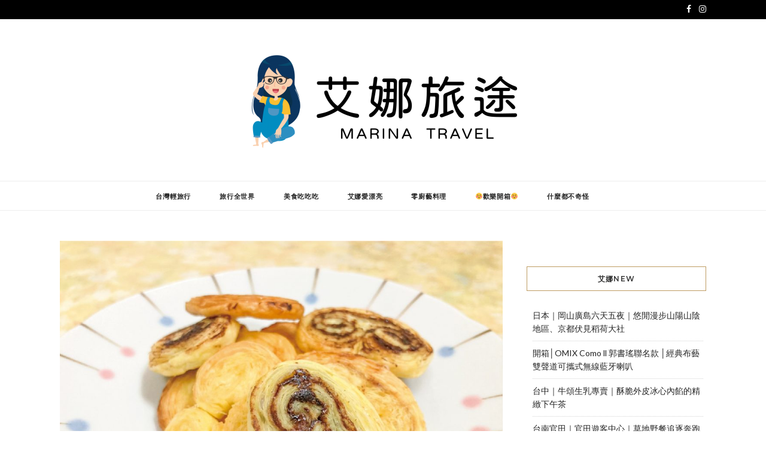

--- FILE ---
content_type: text/html; charset=UTF-8
request_url: https://marinaaa.com/butterfly-crisp/
body_size: 18749
content:
<!DOCTYPE html>
<html lang="zh-TW">
<head>
<meta charset="UTF-8">
<meta name="viewport" content="width=device-width, initial-scale=1">
<link rel="profile" href="http://gmpg.org/xfn/11">

<meta name='robots' content='index, follow, max-image-preview:large, max-snippet:-1, max-video-preview:-1' />
<!-- Jetpack Site Verification Tags -->
<meta name="google-site-verification" content="gf1j7SqWIRvraR4q_Tht7Z7lEnC6JQgx9lHjAWOwAGo" />

	<!-- This site is optimized with the Yoast SEO plugin v16.6.1 - https://yoast.com/wordpress/plugins/seo/ -->
	<title>零失敗甜點｜酥皮蝴蝶餅在家自己做 &bull; 艾娜旅途</title>
	<link rel="canonical" href="https://marinaaa.com/butterfly-crisp/" />
	<meta property="og:locale" content="zh_TW" />
	<meta property="og:type" content="article" />
	<meta property="og:title" content="零失敗甜點｜酥皮蝴蝶餅在家自己做 &bull; 艾娜旅途" />
	<meta property="og:description" content="大家是不是跟我一樣，過年都會買酥皮回來做酥皮年糕，可是常常酥皮都用不完，拿剩下的酥皮來做蝴蝶酥超方便，不管是材 &hellip;" />
	<meta property="og:url" content="https://marinaaa.com/butterfly-crisp/" />
	<meta property="og:site_name" content="艾娜旅途" />
	<meta property="article:publisher" content="https://www.facebook.com/-112796690432026/?modal=admin_todo_tour" />
	<meta property="article:author" content="https://www.facebook.com/-112796690432026/?modal=admin_todo_tour" />
	<meta property="article:published_time" content="2021-07-30T07:58:27+00:00" />
	<meta property="article:modified_time" content="2021-07-30T07:58:32+00:00" />
	<meta property="og:image" content="http://marinaaa.com/wp-content/uploads/2021/07/1_工作區域-1-3.jpg" />
	<meta property="og:image:width" content="1772" />
	<meta property="og:image:height" content="1330" />
	<meta name="twitter:card" content="summary_large_image" />
	<meta name="twitter:label1" content="Written by" />
	<meta name="twitter:data1" content="MARINA" />
	<meta name="twitter:label2" content="Est. reading time" />
	<meta name="twitter:data2" content="2 分鐘" />
	<script type="application/ld+json" class="yoast-schema-graph">{"@context":"https://schema.org","@graph":[{"@type":"WebSite","@id":"https://marinaaa.com/#website","url":"https://marinaaa.com/","name":"\u827e\u5a1c\u65c5\u9014","description":"MARINA TRAVEL","publisher":{"@id":"https://marinaaa.com/#/schema/person/f071566861cc6e29b9714937275e2c17"},"potentialAction":[{"@type":"SearchAction","target":{"@type":"EntryPoint","urlTemplate":"https://marinaaa.com/?s={search_term_string}"},"query-input":"required name=search_term_string"}],"inLanguage":"zh-TW"},{"@type":"ImageObject","@id":"https://marinaaa.com/butterfly-crisp/#primaryimage","inLanguage":"zh-TW","url":"https://marinaaa.com/wp-content/uploads/2021/07/1_\u5de5\u4f5c\u5340\u57df-1-3.jpg","contentUrl":"https://marinaaa.com/wp-content/uploads/2021/07/1_\u5de5\u4f5c\u5340\u57df-1-3.jpg","width":1772,"height":1330},{"@type":"WebPage","@id":"https://marinaaa.com/butterfly-crisp/#webpage","url":"https://marinaaa.com/butterfly-crisp/","name":"\u96f6\u5931\u6557\u751c\u9ede\uff5c\u9165\u76ae\u8774\u8776\u9905\u5728\u5bb6\u81ea\u5df1\u505a &bull; \u827e\u5a1c\u65c5\u9014","isPartOf":{"@id":"https://marinaaa.com/#website"},"primaryImageOfPage":{"@id":"https://marinaaa.com/butterfly-crisp/#primaryimage"},"datePublished":"2021-07-30T07:58:27+00:00","dateModified":"2021-07-30T07:58:32+00:00","breadcrumb":{"@id":"https://marinaaa.com/butterfly-crisp/#breadcrumb"},"inLanguage":"zh-TW","potentialAction":[{"@type":"ReadAction","target":["https://marinaaa.com/butterfly-crisp/"]}]},{"@type":"BreadcrumbList","@id":"https://marinaaa.com/butterfly-crisp/#breadcrumb","itemListElement":[{"@type":"ListItem","position":1,"name":"Home","item":"https://marinaaa.com/"},{"@type":"ListItem","position":2,"name":"\u96f6\u5931\u6557\u751c\u9ede\uff5c\u9165\u76ae\u8774\u8776\u9905\u5728\u5bb6\u81ea\u5df1\u505a"}]},{"@type":"Article","@id":"https://marinaaa.com/butterfly-crisp/#article","isPartOf":{"@id":"https://marinaaa.com/butterfly-crisp/#webpage"},"author":{"@id":"https://marinaaa.com/#/schema/person/f071566861cc6e29b9714937275e2c17"},"headline":"\u96f6\u5931\u6557\u751c\u9ede\uff5c\u9165\u76ae\u8774\u8776\u9905\u5728\u5bb6\u81ea\u5df1\u505a","datePublished":"2021-07-30T07:58:27+00:00","dateModified":"2021-07-30T07:58:32+00:00","mainEntityOfPage":{"@id":"https://marinaaa.com/butterfly-crisp/#webpage"},"wordCount":6,"publisher":{"@id":"https://marinaaa.com/#/schema/person/f071566861cc6e29b9714937275e2c17"},"image":{"@id":"https://marinaaa.com/butterfly-crisp/#primaryimage"},"thumbnailUrl":"https://marinaaa.com/wp-content/uploads/2021/07/1_\u5de5\u4f5c\u5340\u57df-1-3.jpg","keywords":["\u8774\u8776\u9165","\u9165\u76ae","\u96f6\u5931\u6557\u751c\u9ede","\u96f6\u5eda\u85dd\u6599\u7406","\u9905\u4e7e"],"articleSection":["\u7f8e\u98df","\u96f6\u5931\u6557\u751c\u9ede"],"inLanguage":"zh-TW"},{"@type":["Person","Organization"],"@id":"https://marinaaa.com/#/schema/person/f071566861cc6e29b9714937275e2c17","name":"MARINA","image":{"@type":"ImageObject","@id":"https://marinaaa.com/#personlogo","inLanguage":"zh-TW","url":"https://secure.gravatar.com/avatar/ffb5bf0f17c180dc47fe2a949470945f?s=96&d=mm&r=g","contentUrl":"https://secure.gravatar.com/avatar/ffb5bf0f17c180dc47fe2a949470945f?s=96&d=mm&r=g","caption":"MARINA"},"logo":{"@id":"https://marinaaa.com/#personlogo"},"description":"\u8a18\u9304\u751f\u6d3b\u7684\u8ecc\u8de1\uff0c\u4e00\u8d77\u8d70\u9032\u6211\u7684\u4e16\u754c\u3002","sameAs":["http://marinaaa.com","https://www.facebook.com/-112796690432026/?modal=admin_todo_tour","https://www.instagram.com/mann0816/"]}]}</script>
	<!-- / Yoast SEO plugin. -->


<link rel='dns-prefetch' href='//www.googletagmanager.com' />
<link rel='dns-prefetch' href='//fonts.googleapis.com' />
<link rel='dns-prefetch' href='//s.w.org' />
<link rel='dns-prefetch' href='//c0.wp.com' />
<link rel='dns-prefetch' href='//pagead2.googlesyndication.com' />
<link rel="alternate" type="application/rss+xml" title="訂閱《艾娜旅途》&raquo; 資訊提供" href="https://marinaaa.com/feed/" />
<link rel="alternate" type="application/rss+xml" title="訂閱《艾娜旅途》&raquo; 留言的資訊提供" href="https://marinaaa.com/comments/feed/" />
<link rel="alternate" type="application/rss+xml" title="訂閱《艾娜旅途 》&raquo;〈零失敗甜點｜酥皮蝴蝶餅在家自己做〉留言的資訊提供" href="https://marinaaa.com/butterfly-crisp/feed/" />
		<script type="text/javascript">
			window._wpemojiSettings = {"baseUrl":"https:\/\/s.w.org\/images\/core\/emoji\/13.0.1\/72x72\/","ext":".png","svgUrl":"https:\/\/s.w.org\/images\/core\/emoji\/13.0.1\/svg\/","svgExt":".svg","source":{"concatemoji":"https:\/\/marinaaa.com\/wp-includes\/js\/wp-emoji-release.min.js?ver=5.7.14"}};
			!function(e,a,t){var n,r,o,i=a.createElement("canvas"),p=i.getContext&&i.getContext("2d");function s(e,t){var a=String.fromCharCode;p.clearRect(0,0,i.width,i.height),p.fillText(a.apply(this,e),0,0);e=i.toDataURL();return p.clearRect(0,0,i.width,i.height),p.fillText(a.apply(this,t),0,0),e===i.toDataURL()}function c(e){var t=a.createElement("script");t.src=e,t.defer=t.type="text/javascript",a.getElementsByTagName("head")[0].appendChild(t)}for(o=Array("flag","emoji"),t.supports={everything:!0,everythingExceptFlag:!0},r=0;r<o.length;r++)t.supports[o[r]]=function(e){if(!p||!p.fillText)return!1;switch(p.textBaseline="top",p.font="600 32px Arial",e){case"flag":return s([127987,65039,8205,9895,65039],[127987,65039,8203,9895,65039])?!1:!s([55356,56826,55356,56819],[55356,56826,8203,55356,56819])&&!s([55356,57332,56128,56423,56128,56418,56128,56421,56128,56430,56128,56423,56128,56447],[55356,57332,8203,56128,56423,8203,56128,56418,8203,56128,56421,8203,56128,56430,8203,56128,56423,8203,56128,56447]);case"emoji":return!s([55357,56424,8205,55356,57212],[55357,56424,8203,55356,57212])}return!1}(o[r]),t.supports.everything=t.supports.everything&&t.supports[o[r]],"flag"!==o[r]&&(t.supports.everythingExceptFlag=t.supports.everythingExceptFlag&&t.supports[o[r]]);t.supports.everythingExceptFlag=t.supports.everythingExceptFlag&&!t.supports.flag,t.DOMReady=!1,t.readyCallback=function(){t.DOMReady=!0},t.supports.everything||(n=function(){t.readyCallback()},a.addEventListener?(a.addEventListener("DOMContentLoaded",n,!1),e.addEventListener("load",n,!1)):(e.attachEvent("onload",n),a.attachEvent("onreadystatechange",function(){"complete"===a.readyState&&t.readyCallback()})),(n=t.source||{}).concatemoji?c(n.concatemoji):n.wpemoji&&n.twemoji&&(c(n.twemoji),c(n.wpemoji)))}(window,document,window._wpemojiSettings);
		</script>
		<style type="text/css">
img.wp-smiley,
img.emoji {
	display: inline !important;
	border: none !important;
	box-shadow: none !important;
	height: 1em !important;
	width: 1em !important;
	margin: 0 .07em !important;
	vertical-align: -0.1em !important;
	background: none !important;
	padding: 0 !important;
}
</style>
	<link rel='stylesheet' id='sb_instagram_styles-css'  href='https://marinaaa.com/wp-content/plugins/instagram-feed/css/sbi-styles.min.css?ver=2.9' type='text/css' media='all' />
<link rel='stylesheet' id='wp-block-library-css'  href='https://c0.wp.com/c/5.7.14/wp-includes/css/dist/block-library/style.min.css' type='text/css' media='all' />
<style id='wp-block-library-inline-css' type='text/css'>
.has-text-align-justify{text-align:justify;}
</style>
<link rel='stylesheet' id='zthemes-googlefonts-css'  href='https://fonts.googleapis.com/css?family=Lato%3A400%2C400i%2C700%7CMontserrat%3A400%2C400i%2C500%2C600%2C700&#038;subset=latin%2Clatin-ext' type='text/css' media='all' />
<link rel='stylesheet' id='kokoro-style-css'  href='https://marinaaa.com/wp-content/themes/kokoro/style.css?ver=5.7.14' type='text/css' media='all' />
<link rel='stylesheet' id='kokoro-font-awesome-css-css'  href='https://marinaaa.com/wp-content/themes/kokoro/css/font-awesome.min.css?ver=5.7.14' type='text/css' media='all' />
<link rel='stylesheet' id='addtoany-css'  href='https://marinaaa.com/wp-content/plugins/add-to-any/addtoany.min.css?ver=1.15' type='text/css' media='all' />
<link rel='stylesheet' id='jetpack_css-css'  href='https://c0.wp.com/p/jetpack/9.6.4/css/jetpack.css' type='text/css' media='all' />
<!--n2css--><script type='text/javascript' id='jetpack_related-posts-js-extra'>
/* <![CDATA[ */
var related_posts_js_options = {"post_heading":"h4"};
/* ]]> */
</script>
<script type='text/javascript' src='https://c0.wp.com/p/jetpack/9.6.4/_inc/build/related-posts/related-posts.min.js' id='jetpack_related-posts-js'></script>
<script type='text/javascript' src='https://c0.wp.com/c/5.7.14/wp-includes/js/jquery/jquery.min.js' id='jquery-core-js'></script>
<script type='text/javascript' src='https://c0.wp.com/c/5.7.14/wp-includes/js/jquery/jquery-migrate.min.js' id='jquery-migrate-js'></script>
<script type='text/javascript' src='https://marinaaa.com/wp-content/plugins/add-to-any/addtoany.min.js?ver=1.1' id='addtoany-js'></script>
<script type='text/javascript' src='https://www.googletagmanager.com/gtag/js?id=UA-176924324-1' id='google_gtagjs-js' async></script>
<script type='text/javascript' id='google_gtagjs-js-after'>
window.dataLayer = window.dataLayer || [];function gtag(){dataLayer.push(arguments);}
gtag('set', 'linker', {"domains":["marinaaa.com"]} );
gtag("js", new Date());
gtag("set", "developer_id.dZTNiMT", true);
gtag("config", "UA-176924324-1", {"anonymize_ip":true});
</script>
<link rel="https://api.w.org/" href="https://marinaaa.com/wp-json/" /><link rel="alternate" type="application/json" href="https://marinaaa.com/wp-json/wp/v2/posts/5444" /><link rel="EditURI" type="application/rsd+xml" title="RSD" href="https://marinaaa.com/xmlrpc.php?rsd" />
<link rel="wlwmanifest" type="application/wlwmanifest+xml" href="https://marinaaa.com/wp-includes/wlwmanifest.xml" /> 
<meta name="generator" content="WordPress 5.7.14" />
<link rel='shortlink' href='https://marinaaa.com/?p=5444' />
		<!-- Custom Logo: hide header text -->
		<style id="custom-logo-css" type="text/css">
			.site-title, .site-description {
				position: absolute;
				clip: rect(1px, 1px, 1px, 1px);
			}
		</style>
		<link rel="alternate" type="application/json+oembed" href="https://marinaaa.com/wp-json/oembed/1.0/embed?url=https%3A%2F%2Fmarinaaa.com%2Fbutterfly-crisp%2F" />
<link rel="alternate" type="text/xml+oembed" href="https://marinaaa.com/wp-json/oembed/1.0/embed?url=https%3A%2F%2Fmarinaaa.com%2Fbutterfly-crisp%2F&#038;format=xml" />

<script data-cfasync="false">
window.a2a_config=window.a2a_config||{};a2a_config.callbacks=[];a2a_config.overlays=[];a2a_config.templates={};a2a_localize = {
	Share: "Share",
	Save: "Save",
	Subscribe: "Subscribe",
	Email: "Email",
	Bookmark: "Bookmark",
	ShowAll: "Show all",
	ShowLess: "Show less",
	FindServices: "Find service(s)",
	FindAnyServiceToAddTo: "Instantly find any service to add to",
	PoweredBy: "Powered by",
	ShareViaEmail: "Share via email",
	SubscribeViaEmail: "Subscribe via email",
	BookmarkInYourBrowser: "Bookmark in your browser",
	BookmarkInstructions: "Press Ctrl+D or \u2318+D to bookmark this page",
	AddToYourFavorites: "Add to your favorites",
	SendFromWebOrProgram: "Send from any email address or email program",
	EmailProgram: "Email program",
	More: "More&#8230;",
	ThanksForSharing: "Thanks for sharing!",
	ThanksForFollowing: "Thanks for following!"
};

a2a_config.onclick=1;
(function(d,s,a,b){a=d.createElement(s);b=d.getElementsByTagName(s)[0];a.async=1;a.src="https://static.addtoany.com/menu/page.js";b.parentNode.insertBefore(a,b);})(document,"script");
</script>

		<!-- GA Google Analytics @ https://m0n.co/ga -->
		<script>
			(function(i,s,o,g,r,a,m){i['GoogleAnalyticsObject']=r;i[r]=i[r]||function(){
			(i[r].q=i[r].q||[]).push(arguments)},i[r].l=1*new Date();a=s.createElement(o),
			m=s.getElementsByTagName(o)[0];a.async=1;a.src=g;m.parentNode.insertBefore(a,m)
			})(window,document,'script','https://www.google-analytics.com/analytics.js','ga');
			ga('create', 'G-FENYEFCP7E', 'auto');
			ga('send', 'pageview');
		</script>

	<meta name="generator" content="Site Kit by Google 1.35.0" /><script async type="text/javascript" charset="utf-8" src="//a.breaktime.com.tw/js/au.js?spj=NTgwN1c3STJLRUNPWTc4SDBHV1MyWVhWVUVKSzVOV1RaRFI1"></script><script type="text/javascript">
<!--
/******************************************************************************
***   COPY PROTECTED BY http://chetangole.com/blog/wp-copyprotect/   version 3.1.0 ****
******************************************************************************/
function clickIE4(){
if (event.button==2){
return false;
}
}
function clickNS4(e){
if (document.layers||document.getElementById&&!document.all){
if (e.which==2||e.which==3){
return false;
}
}
}

if (document.layers){
document.captureEvents(Event.MOUSEDOWN);
document.onmousedown=clickNS4;
}
else if (document.all&&!document.getElementById){
document.onmousedown=clickIE4;
}

document.oncontextmenu=new Function("return false")
// --> 
</script>

<style type='text/css'>img#wpstats{display:none}</style>
		<link rel="pingback" href="https://marinaaa.com/xmlrpc.php"><style type="text/css">.broken_link, a.broken_link {
	text-decoration: line-through;
}</style><style type="text/css" id="custom-background-css">
body.custom-background { background-color: #ffffff; }
</style>
	<script async src="//pagead2.googlesyndication.com/pagead/js/adsbygoogle.js"></script><script>(adsbygoogle = window.adsbygoogle || []).push({"google_ad_client":"ca-pub-2081053152478785","enable_page_level_ads":true,"tag_partner":"site_kit"});</script><link rel="icon" href="https://marinaaa.com/wp-content/uploads/2020/07/cropped-未命名-1-01-2-32x32.png" sizes="32x32" />
<link rel="icon" href="https://marinaaa.com/wp-content/uploads/2020/07/cropped-未命名-1-01-2-192x192.png" sizes="192x192" />
<link rel="apple-touch-icon" href="https://marinaaa.com/wp-content/uploads/2020/07/cropped-未命名-1-01-2-180x180.png" />
<meta name="msapplication-TileImage" content="https://marinaaa.com/wp-content/uploads/2020/07/cropped-未命名-1-01-2-270x270.png" />
		<style type="text/css" id="wp-custom-css">
			body{
	font-family: 'Lato',sans-serif,微軟正黑體;
}
h1,h2,h3,h4,h5,h6, #nav-wrapper .menu li a, .feat-more, .cat, .post-share .post-share-comments,
.about-title, #footer-social a, .more-link, .post-comments span.reply a, .widget .tagcloud a,
.pagination a , .post-tags a, .slicknav_nav a  {
	font-family:"Montserrat",sans-serif,微軟正黑體;
}
		</style>
		</head>

<body class="post-template-default single single-post postid-5444 single-format-standard custom-background wp-custom-logo elementor-default elementor-kit-443">
	<div id="page" class="site">
	<a class="skip-link screen-reader-text" href="#content">跳至主要內容</a>

	<header id="masthead" class="site-header" role="banner">
		<nav id="site-navigation" class="main-navigation2 top-nav-kokoro" role="navigation">
			<div class="top-nav container">
				
				
				<div id="top-social">
					
					<a href="https://www.facebook.com/%E8%89%BE%E5%A8%9C%E6%97%85%E9%80%94-112796690432026/?modal=admin_todo_tour" target="_blank"><i class="fa fa-facebook"></i></a>										<a href="https://www.instagram.com/mann0816/?hl=zh-tw" target="_blank"><i class="fa fa-instagram"></i></a>																									
																														
				</div>
			</div>
		</nav><!-- #site-navigation -->

		<div class="site-branding container">

			<a href="https://marinaaa.com/" class="custom-logo-link" rel="home"><img width="500" height="184" src="https://marinaaa.com/wp-content/uploads/2020/06/cropped-01-e1592487412669.png" class="custom-logo" alt="艾娜旅途" srcset="https://marinaaa.com/wp-content/uploads/2020/06/cropped-01-e1592487412669.png 500w, https://marinaaa.com/wp-content/uploads/2020/06/cropped-01-e1592487412669-300x110.png 300w" sizes="(max-width: 500px) 100vw, 500px" /></a>
				<h1 class="site-title"><a href="https://marinaaa.com/" rel="home">艾娜旅途</a></h1>

										<p class="site-description">MARINA TRAVEL</p>
				
		</div><!-- .site-branding -->

		<!-- #main-menu -->
		<nav class="main-navigation" id="main-nav">
		<button class="menu-toggle" aria-controls="primary-menu" aria-expanded="false">
			<span class="m_menu_icon"></span>
			<span class="m_menu_icon"></span>
			<span class="m_menu_icon"></span>
		</button>
		<div class="menu-primary-container"><ul id="primary-menu" class="nav-menu menu"><li id="menu-item-372" class="menu-item menu-item-type-post_type menu-item-object-page menu-item-has-children menu-item-372"><a href="https://marinaaa.com/taiwan/">台灣輕旅行</a>
<ul class="sub-menu">
	<li id="menu-item-7200" class="menu-item menu-item-type-post_type menu-item-object-page menu-item-7200"><a href="https://marinaaa.com/hsinchu/">新竹</a></li>
	<li id="menu-item-6497" class="menu-item menu-item-type-post_type menu-item-object-page menu-item-6497"><a href="https://marinaaa.com/taichung/">台中</a></li>
	<li id="menu-item-7666" class="menu-item menu-item-type-post_type menu-item-object-page menu-item-7666"><a href="https://marinaaa.com/7663-2/">彰化</a></li>
	<li id="menu-item-6498" class="menu-item menu-item-type-post_type menu-item-object-page menu-item-6498"><a href="https://marinaaa.com/yunlin/">雲林</a></li>
	<li id="menu-item-6499" class="menu-item menu-item-type-post_type menu-item-object-page menu-item-6499"><a href="https://marinaaa.com/miaoli/">苗栗</a></li>
	<li id="menu-item-6500" class="menu-item menu-item-type-post_type menu-item-object-page menu-item-6500"><a href="https://marinaaa.com/nantou/">南投</a></li>
	<li id="menu-item-6501" class="menu-item menu-item-type-post_type menu-item-object-page menu-item-6501"><a href="https://marinaaa.com/chiayi/">嘉義</a></li>
	<li id="menu-item-7170" class="menu-item menu-item-type-post_type menu-item-object-page menu-item-7170"><a href="https://marinaaa.com/tainan/">台南</a></li>
	<li id="menu-item-8306" class="menu-item menu-item-type-post_type menu-item-object-page menu-item-8306"><a href="https://marinaaa.com/8302-2/">宜蘭</a></li>
	<li id="menu-item-6502" class="menu-item menu-item-type-post_type menu-item-object-page menu-item-6502"><a href="https://marinaaa.com/hualien-hualien/">花蓮</a></li>
	<li id="menu-item-8305" class="menu-item menu-item-type-post_type menu-item-object-page menu-item-8305"><a href="https://marinaaa.com/8300-2/">澎湖</a></li>
</ul>
</li>
<li id="menu-item-368" class="menu-item menu-item-type-post_type menu-item-object-page menu-item-has-children menu-item-368"><a href="https://marinaaa.com/travel/">旅行全世界</a>
<ul class="sub-menu">
	<li id="menu-item-571" class="menu-item menu-item-type-post_type menu-item-object-page menu-item-571"><a href="https://marinaaa.com/singapore-travel/">新加坡</a></li>
	<li id="menu-item-629" class="menu-item menu-item-type-post_type menu-item-object-page menu-item-629"><a href="https://marinaaa.com/japan/">日本</a></li>
	<li id="menu-item-570" class="menu-item menu-item-type-post_type menu-item-object-page menu-item-570"><a href="https://marinaaa.com/australia/">澳洲</a></li>
	<li id="menu-item-369" class="menu-item menu-item-type-post_type menu-item-object-page menu-item-369"><a href="https://marinaaa.com/australia-working-holiday/">澳洲工作假期</a></li>
	<li id="menu-item-887" class="menu-item menu-item-type-post_type menu-item-object-page menu-item-887"><a href="https://marinaaa.com/new-zealand/">紐西蘭</a></li>
</ul>
</li>
<li id="menu-item-1488" class="menu-item menu-item-type-post_type menu-item-object-page menu-item-1488"><a href="https://marinaaa.com/food/">美食吃吃吃</a></li>
<li id="menu-item-370" class="menu-item menu-item-type-post_type menu-item-object-page menu-item-370"><a href="https://marinaaa.com/pretty/">艾娜愛漂亮</a></li>
<li id="menu-item-5349" class="menu-item menu-item-type-post_type menu-item-object-page menu-item-5349"><a href="https://marinaaa.com/cook/">零廚藝料理</a></li>
<li id="menu-item-1150" class="menu-item menu-item-type-post_type menu-item-object-page menu-item-1150"><a href="https://marinaaa.com/%e2%98%ba%e6%ad%a1%e6%a8%82%e9%96%8b%e7%ae%b1%e2%98%ba/">☺歡樂開箱☺</a></li>
<li id="menu-item-744" class="menu-item menu-item-type-post_type menu-item-object-page menu-item-has-children menu-item-744"><a href="https://marinaaa.com/%e4%bb%80%e9%ba%bc%e9%83%bd%e4%b8%8d%e5%a5%87%e6%80%aa/">什麼都不奇怪</a>
<ul class="sub-menu">
	<li id="menu-item-4689" class="menu-item menu-item-type-post_type menu-item-object-page menu-item-4689"><a href="https://marinaaa.com/diving/">海底漫步</a></li>
	<li id="menu-item-1331" class="menu-item menu-item-type-post_type menu-item-object-page menu-item-1331"><a href="https://marinaaa.com/biog/">部落格的那些事</a></li>
	<li id="menu-item-1291" class="menu-item menu-item-type-post_type menu-item-object-page menu-item-1291"><a href="https://marinaaa.com/app/">好用工具推薦</a></li>
	<li id="menu-item-2119" class="menu-item menu-item-type-post_type menu-item-object-page menu-item-2119"><a href="https://marinaaa.com/lazy-bag/">實用懶人包</a></li>
</ul>
</li>
</ul></div>		</nav>

	</header><!-- #masthead -->

	<div id="content" class="site-content">

	<div id="primary" class="content-area container">
		<main id="main" class="site-main " role="main">

		
<article id="post-5444" class="post-5444 post type-post status-publish format-standard has-post-thumbnail hentry category-93 category-345 tag-364 tag-365 tag-347 tag-363 tag-366">

			<div class="entry-thumb">
			<a href="https://marinaaa.com/butterfly-crisp/"><img width="768" height="576" src="https://marinaaa.com/wp-content/uploads/2021/07/1_工作區域-1-3-768x576.jpg" class="attachment-kokoro-full-thumb size-kokoro-full-thumb wp-post-image" alt="" loading="lazy" srcset="https://marinaaa.com/wp-content/uploads/2021/07/1_工作區域-1-3-768x576.jpg 768w, https://marinaaa.com/wp-content/uploads/2021/07/1_工作區域-1-3-300x225.jpg 300w, https://marinaaa.com/wp-content/uploads/2021/07/1_工作區域-1-3-1024x769.jpg 1024w, https://marinaaa.com/wp-content/uploads/2021/07/1_工作區域-1-3-1536x1153.jpg 1536w, https://marinaaa.com/wp-content/uploads/2021/07/1_工作區域-1-3.jpg 1772w" sizes="(max-width: 768px) 100vw, 768px" /></a>
		</div>
	
	
	<header class="entry-header">
		<div class="entry-box">
			<span class="entry-cate"><a href="https://marinaaa.com/category/%e7%be%8e%e9%a3%9f/" rel="category tag">美食</a> <a href="https://marinaaa.com/category/%e7%be%8e%e9%a3%9f/%e9%9b%b6%e5%a4%b1%e6%95%97%e7%94%9c%e9%bb%9e-%e7%be%8e%e9%a3%9f/" rel="category tag">零失敗甜點</a></span>
			
						<span class="entry-meta"><span class="posted-on"> <a href="https://marinaaa.com/butterfly-crisp/" rel="bookmark"><time class="entry-date published" datetime="2021-07-30T15:58:27+08:00">30/07/2021</time><time class="updated" datetime="2021-07-30T15:58:32+08:00">30/07/2021</time></a></span><span class="byline"> 作者: <span class="author vcard"><a class="url fn n" href="https://marinaaa.com/author/b23959925gmail-com/">MARINA</a></span></span></span>
			
		</div>
		<h1 class="entry-title">零失敗甜點｜酥皮蝴蝶餅在家自己做</h1>		
				<span class="title-divider"></span>
	</header><!-- .entry-header -->

	
	<div class="entry-content">
		
<p class="has-normal-font-size">大家是不是跟我一樣，過年都會買酥皮回來做酥皮年糕，可是常常酥皮都用不完，拿剩下的酥皮來做蝴蝶酥超方便，不管是材料或者做法也都超簡單，現在來教大家做零失敗的蝴蝶酥。</p>



<h4>STEP1｜準備材料</h4>



<div class="wp-block-image"><figure class="aligncenter size-large"><img loading="lazy" width="1024" height="769" src="https://marinaaa.com/wp-content/uploads/2021/07/10_工作區域-1-1-1024x769.jpg" alt="" class="wp-image-5549" srcset="https://marinaaa.com/wp-content/uploads/2021/07/10_工作區域-1-1-1024x769.jpg 1024w, https://marinaaa.com/wp-content/uploads/2021/07/10_工作區域-1-1-300x225.jpg 300w, https://marinaaa.com/wp-content/uploads/2021/07/10_工作區域-1-1-768x576.jpg 768w, https://marinaaa.com/wp-content/uploads/2021/07/10_工作區域-1-1-1536x1153.jpg 1536w, https://marinaaa.com/wp-content/uploads/2021/07/10_工作區域-1-1.jpg 1772w" sizes="(max-width: 1024px) 100vw, 1024px" /></figure></div>



<p class="has-normal-font-size">材料：酥皮2片、糖 適量<br>工具：砧板、刀、烘焙紙、烤箱<br>*如果想要吃其他口味可以準備果醬</p>



<div style="height:20px" aria-hidden="true" class="wp-block-spacer"></div>



<h4>STEP2｜撒上適量的糖</h4>



<div class="wp-block-image"><figure class="aligncenter size-large"><img loading="lazy" width="1024" height="769" src="https://marinaaa.com/wp-content/uploads/2021/07/9_工作區域-1-1-1024x769.jpg" alt="" class="wp-image-5548" srcset="https://marinaaa.com/wp-content/uploads/2021/07/9_工作區域-1-1-1024x769.jpg 1024w, https://marinaaa.com/wp-content/uploads/2021/07/9_工作區域-1-1-300x225.jpg 300w, https://marinaaa.com/wp-content/uploads/2021/07/9_工作區域-1-1-768x576.jpg 768w, https://marinaaa.com/wp-content/uploads/2021/07/9_工作區域-1-1-1536x1153.jpg 1536w, https://marinaaa.com/wp-content/uploads/2021/07/9_工作區域-1-1.jpg 1772w" sizes="(max-width: 1024px) 100vw, 1024px" /></figure></div>



<p class="has-normal-font-size">先拿出一片酥皮在上面撒上適量的糖，如果想吃甜一點就可以多灑一點，因為我想一次做兩種口味，所以另一邊塗上了巧克力醬，果醬塗薄薄一層就好不要太厚。</p>



<div class="wp-block-image"><figure class="aligncenter size-large"><img loading="lazy" width="1024" height="769" src="https://marinaaa.com/wp-content/uploads/2021/07/8_工作區域-1-1-1024x769.jpg" alt="" class="wp-image-5547" srcset="https://marinaaa.com/wp-content/uploads/2021/07/8_工作區域-1-1-1024x769.jpg 1024w, https://marinaaa.com/wp-content/uploads/2021/07/8_工作區域-1-1-300x225.jpg 300w, https://marinaaa.com/wp-content/uploads/2021/07/8_工作區域-1-1-768x576.jpg 768w, https://marinaaa.com/wp-content/uploads/2021/07/8_工作區域-1-1-1536x1153.jpg 1536w, https://marinaaa.com/wp-content/uploads/2021/07/8_工作區域-1-1.jpg 1772w" sizes="(max-width: 1024px) 100vw, 1024px" /></figure></div>



<div class="wp-block-image"><figure class="aligncenter size-large"><img loading="lazy" width="1024" height="769" src="https://marinaaa.com/wp-content/uploads/2021/07/7_工作區域-1-1-1024x769.jpg" alt="" class="wp-image-5546" srcset="https://marinaaa.com/wp-content/uploads/2021/07/7_工作區域-1-1-1024x769.jpg 1024w, https://marinaaa.com/wp-content/uploads/2021/07/7_工作區域-1-1-300x225.jpg 300w, https://marinaaa.com/wp-content/uploads/2021/07/7_工作區域-1-1-768x576.jpg 768w, https://marinaaa.com/wp-content/uploads/2021/07/7_工作區域-1-1-1536x1153.jpg 1536w, https://marinaaa.com/wp-content/uploads/2021/07/7_工作區域-1-1.jpg 1772w" sizes="(max-width: 1024px) 100vw, 1024px" /></figure></div>



<p class="has-normal-font-size">之後蓋上另一張酥皮重複一樣的動作。</p>



<div style="height:20px" aria-hidden="true" class="wp-block-spacer"></div>



<h4>STEP3｜摺疊塑型</h4>



<div class="wp-block-image"><figure class="aligncenter size-large"><img loading="lazy" width="1024" height="769" src="https://marinaaa.com/wp-content/uploads/2021/07/6_工作區域-1-1-1024x769.jpg" alt="" class="wp-image-5545" srcset="https://marinaaa.com/wp-content/uploads/2021/07/6_工作區域-1-1-1024x769.jpg 1024w, https://marinaaa.com/wp-content/uploads/2021/07/6_工作區域-1-1-300x225.jpg 300w, https://marinaaa.com/wp-content/uploads/2021/07/6_工作區域-1-1-768x576.jpg 768w, https://marinaaa.com/wp-content/uploads/2021/07/6_工作區域-1-1-1536x1153.jpg 1536w, https://marinaaa.com/wp-content/uploads/2021/07/6_工作區域-1-1.jpg 1772w" sizes="(max-width: 1024px) 100vw, 1024px" /></figure></div>



<p class="has-normal-font-size">先把兩邊大約1/6的地方往內折。</p>



<div class="wp-block-image"><figure class="aligncenter size-large"><img loading="lazy" width="1024" height="769" src="https://marinaaa.com/wp-content/uploads/2021/07/5_工作區域-1-1-1024x769.jpg" alt="" class="wp-image-5544" srcset="https://marinaaa.com/wp-content/uploads/2021/07/5_工作區域-1-1-1024x769.jpg 1024w, https://marinaaa.com/wp-content/uploads/2021/07/5_工作區域-1-1-300x225.jpg 300w, https://marinaaa.com/wp-content/uploads/2021/07/5_工作區域-1-1-768x576.jpg 768w, https://marinaaa.com/wp-content/uploads/2021/07/5_工作區域-1-1-1536x1153.jpg 1536w, https://marinaaa.com/wp-content/uploads/2021/07/5_工作區域-1-1.jpg 1772w" sizes="(max-width: 1024px) 100vw, 1024px" /></figure></div>



<p class="has-normal-font-size">之後兩邊在往內折一次變成這樣的造型。</p>



<div style="height:20px" aria-hidden="true" class="wp-block-spacer"></div>



<h4>STEP4｜切片進烤箱</h4>



<div class="wp-block-image"><figure class="aligncenter size-large"><img loading="lazy" width="1024" height="769" src="https://marinaaa.com/wp-content/uploads/2021/07/4_工作區域-1-1-1024x769.jpg" alt="" class="wp-image-5553" srcset="https://marinaaa.com/wp-content/uploads/2021/07/4_工作區域-1-1-1024x769.jpg 1024w, https://marinaaa.com/wp-content/uploads/2021/07/4_工作區域-1-1-300x225.jpg 300w, https://marinaaa.com/wp-content/uploads/2021/07/4_工作區域-1-1-768x576.jpg 768w, https://marinaaa.com/wp-content/uploads/2021/07/4_工作區域-1-1-1536x1153.jpg 1536w, https://marinaaa.com/wp-content/uploads/2021/07/4_工作區域-1-1.jpg 1772w" sizes="(max-width: 1024px) 100vw, 1024px" /></figure></div>



<p class="has-normal-font-size">切成你喜歡的餅乾厚度，我大概切0.5cm厚。</p>



<div class="wp-block-image"><figure class="aligncenter size-large"><img loading="lazy" width="1024" height="769" src="https://marinaaa.com/wp-content/uploads/2021/07/3_工作區域-1-1-1024x769.jpg" alt="" class="wp-image-5552" srcset="https://marinaaa.com/wp-content/uploads/2021/07/3_工作區域-1-1-1024x769.jpg 1024w, https://marinaaa.com/wp-content/uploads/2021/07/3_工作區域-1-1-300x225.jpg 300w, https://marinaaa.com/wp-content/uploads/2021/07/3_工作區域-1-1-768x576.jpg 768w, https://marinaaa.com/wp-content/uploads/2021/07/3_工作區域-1-1-1536x1153.jpg 1536w, https://marinaaa.com/wp-content/uploads/2021/07/3_工作區域-1-1.jpg 1772w" sizes="(max-width: 1024px) 100vw, 1024px" /></figure></div>



<p class="has-normal-font-size">放上烘焙紙進烤箱，一定要用烘焙紙喔！我第一次做的時候用鋁箔紙發現會黏住，我家烤箱沒有調時間溫度那種功能，大概上下火烤到表面有上色就可以了。</p>



<div class="wp-block-image"><figure class="aligncenter size-large"><img loading="lazy" width="1024" height="769" src="https://marinaaa.com/wp-content/uploads/2021/07/1_工作區域-1-3-1024x769.jpg" alt="" class="wp-image-5550" srcset="https://marinaaa.com/wp-content/uploads/2021/07/1_工作區域-1-3-1024x769.jpg 1024w, https://marinaaa.com/wp-content/uploads/2021/07/1_工作區域-1-3-300x225.jpg 300w, https://marinaaa.com/wp-content/uploads/2021/07/1_工作區域-1-3-768x576.jpg 768w, https://marinaaa.com/wp-content/uploads/2021/07/1_工作區域-1-3-1536x1153.jpg 1536w, https://marinaaa.com/wp-content/uploads/2021/07/1_工作區域-1-3.jpg 1772w" sizes="(max-width: 1024px) 100vw, 1024px" /></figure></div>



<p class="has-normal-font-size">登登~這樣就完成了！是不是超簡單，如果捲的空隙越大餅乾成形也會更大，整個過程不用半小時就做完了，很適合親子一起動手做喔！</p>



<p class="has-normal-font-size">推薦閱讀：<br><a href="https://marinaaa.com/mydiybc/">自己做OREO巧克力生乳酪蛋糕好簡單</a></p>

<div id='jp-relatedposts' class='jp-relatedposts' >
	
</div><div class="addtoany_share_save_container addtoany_content addtoany_content_bottom"><div class="a2a_kit a2a_kit_size_30 addtoany_list" data-a2a-url="https://marinaaa.com/butterfly-crisp/" data-a2a-title="零失敗甜點｜酥皮蝴蝶餅在家自己做"><a class="a2a_button_facebook" href="https://www.addtoany.com/add_to/facebook?linkurl=https%3A%2F%2Fmarinaaa.com%2Fbutterfly-crisp%2F&amp;linkname=%E9%9B%B6%E5%A4%B1%E6%95%97%E7%94%9C%E9%BB%9E%EF%BD%9C%E9%85%A5%E7%9A%AE%E8%9D%B4%E8%9D%B6%E9%A4%85%E5%9C%A8%E5%AE%B6%E8%87%AA%E5%B7%B1%E5%81%9A" title="Facebook" rel="nofollow noopener" target="_blank"></a><a class="a2a_button_facebook_messenger" href="https://www.addtoany.com/add_to/facebook_messenger?linkurl=https%3A%2F%2Fmarinaaa.com%2Fbutterfly-crisp%2F&amp;linkname=%E9%9B%B6%E5%A4%B1%E6%95%97%E7%94%9C%E9%BB%9E%EF%BD%9C%E9%85%A5%E7%9A%AE%E8%9D%B4%E8%9D%B6%E9%A4%85%E5%9C%A8%E5%AE%B6%E8%87%AA%E5%B7%B1%E5%81%9A" title="Facebook Messenger" rel="nofollow noopener" target="_blank"></a><a class="a2a_button_line" href="https://www.addtoany.com/add_to/line?linkurl=https%3A%2F%2Fmarinaaa.com%2Fbutterfly-crisp%2F&amp;linkname=%E9%9B%B6%E5%A4%B1%E6%95%97%E7%94%9C%E9%BB%9E%EF%BD%9C%E9%85%A5%E7%9A%AE%E8%9D%B4%E8%9D%B6%E9%A4%85%E5%9C%A8%E5%AE%B6%E8%87%AA%E5%B7%B1%E5%81%9A" title="Line" rel="nofollow noopener" target="_blank"></a><a class="a2a_button_wechat" href="https://www.addtoany.com/add_to/wechat?linkurl=https%3A%2F%2Fmarinaaa.com%2Fbutterfly-crisp%2F&amp;linkname=%E9%9B%B6%E5%A4%B1%E6%95%97%E7%94%9C%E9%BB%9E%EF%BD%9C%E9%85%A5%E7%9A%AE%E8%9D%B4%E8%9D%B6%E9%A4%85%E5%9C%A8%E5%AE%B6%E8%87%AA%E5%B7%B1%E5%81%9A" title="WeChat" rel="nofollow noopener" target="_blank"></a><a class="a2a_button_email" href="https://www.addtoany.com/add_to/email?linkurl=https%3A%2F%2Fmarinaaa.com%2Fbutterfly-crisp%2F&amp;linkname=%E9%9B%B6%E5%A4%B1%E6%95%97%E7%94%9C%E9%BB%9E%EF%BD%9C%E9%85%A5%E7%9A%AE%E8%9D%B4%E8%9D%B6%E9%A4%85%E5%9C%A8%E5%AE%B6%E8%87%AA%E5%B7%B1%E5%81%9A" title="Email" rel="nofollow noopener" target="_blank"></a><a class="a2a_button_twitter" href="https://www.addtoany.com/add_to/twitter?linkurl=https%3A%2F%2Fmarinaaa.com%2Fbutterfly-crisp%2F&amp;linkname=%E9%9B%B6%E5%A4%B1%E6%95%97%E7%94%9C%E9%BB%9E%EF%BD%9C%E9%85%A5%E7%9A%AE%E8%9D%B4%E8%9D%B6%E9%A4%85%E5%9C%A8%E5%AE%B6%E8%87%AA%E5%B7%B1%E5%81%9A" title="Twitter" rel="nofollow noopener" target="_blank"></a><a class="a2a_button_sina_weibo" href="https://www.addtoany.com/add_to/sina_weibo?linkurl=https%3A%2F%2Fmarinaaa.com%2Fbutterfly-crisp%2F&amp;linkname=%E9%9B%B6%E5%A4%B1%E6%95%97%E7%94%9C%E9%BB%9E%EF%BD%9C%E9%85%A5%E7%9A%AE%E8%9D%B4%E8%9D%B6%E9%A4%85%E5%9C%A8%E5%AE%B6%E8%87%AA%E5%B7%B1%E5%81%9A" title="Sina Weibo" rel="nofollow noopener" target="_blank"></a><a class="a2a_button_google_gmail" href="https://www.addtoany.com/add_to/google_gmail?linkurl=https%3A%2F%2Fmarinaaa.com%2Fbutterfly-crisp%2F&amp;linkname=%E9%9B%B6%E5%A4%B1%E6%95%97%E7%94%9C%E9%BB%9E%EF%BD%9C%E9%85%A5%E7%9A%AE%E8%9D%B4%E8%9D%B6%E9%A4%85%E5%9C%A8%E5%AE%B6%E8%87%AA%E5%B7%B1%E5%81%9A" title="Gmail" rel="nofollow noopener" target="_blank"></a></div></div>
			</div><!-- .entry-content -->
			
	
	
		<div class="entry-tags">
		<a href="https://marinaaa.com/tag/%e8%9d%b4%e8%9d%b6%e9%85%a5/" rel="tag">蝴蝶酥</a><a href="https://marinaaa.com/tag/%e9%85%a5%e7%9a%ae/" rel="tag">酥皮</a><a href="https://marinaaa.com/tag/%e9%9b%b6%e5%a4%b1%e6%95%97%e7%94%9c%e9%bb%9e/" rel="tag">零失敗甜點</a><a href="https://marinaaa.com/tag/%e9%9b%b6%e5%bb%9a%e8%97%9d%e6%96%99%e7%90%86/" rel="tag">零廚藝料理</a><a href="https://marinaaa.com/tag/%e9%a4%85%e4%b9%be/" rel="tag">餅乾</a>	</div>
	
</article><!-- #post-## -->

	<nav class="navigation post-navigation" role="navigation" aria-label="文章">
		<h2 class="screen-reader-text">文章導覽</h2>
		<div class="nav-links"><div class="nav-previous"><a href="https://marinaaa.com/sg24hr/" rel="prev">新加玻｜24HR轉機跟著捷運一起玩</a></div><div class="nav-next"><a href="https://marinaaa.com/eat-street-northshore/" rel="next">布里斯本｜澳洲夜市Eat Street Northshore</a></div></div>
	</nav>
		</main><!-- #main -->

		
		<aside class="sidebar widget-area">
			
<aside id="secondary" class="widget-area" role="complementary">
	<section id="custom_html-3" class="widget_text widget widget_custom_html"><div class="textwidget custom-html-widget"><div id="fb-root"></div>
<script async defer crossorigin="anonymous" src="https://connect.facebook.net/zh_TW/sdk.js#xfbml=1&version=v7.0"></script>
<div class="fb-page" data-href="https://www.facebook.com/%E8%89%BE%E5%A8%9C%E6%97%85%E9%80%94-112796690432026/?modal=admin_todo_tour" data-tabs="MESSAGE" data-width="" data-height="" data-small-header="false" data-adapt-container-width="true" data-hide-cover="false" data-show-facepile="true"><blockquote cite="https://www.facebook.com/%E8%89%BE%E5%A8%9C%E6%97%85%E9%80%94-112796690432026/?modal=admin_todo_tour" class="fb-xfbml-parse-ignore"><a href="https://www.facebook.com/%E8%89%BE%E5%A8%9C%E6%97%85%E9%80%94-112796690432026/?modal=admin_todo_tour">艾娜旅途</a></blockquote></div></div></section>
		<section id="recent-posts-5" class="widget widget_recent_entries">
		<h2 class="widget-title">艾娜NEW</h2>
		<ul>
											<li>
					<a href="https://marinaaa.com/hiroshima/">日本｜岡山廣島六天五夜｜悠閒漫步山陽山陰地區、京都伏見稻荷大社</a>
									</li>
											<li>
					<a href="https://marinaaa.com/omix/">開箱│OMIX Como ll 郭書瑤聯名款 │經典布藝雙聲道可攜式無線藍牙喇叭</a>
									</li>
											<li>
					<a href="https://marinaaa.com/new-croissant/">台中｜牛頌生乳專賣｜酥脆外皮冰心內餡的精緻下午茶</a>
									</li>
											<li>
					<a href="https://marinaaa.com/guantian/">台南官田｜官田遊客中心｜草地野餐追逐奔跑</a>
									</li>
											<li>
					<a href="https://marinaaa.com/v-plus-hair/">台中西屯染髮｜ V Plus hair｜低調個性耳圈染 深層護髮｜設計師 Vicky</a>
									</li>
					</ul>

		</section><section id="instagram-feed-widget-7" class="widget widget_instagram-feed-widget"><h2 class="widget-title">Instagram</h2>
<div id="sb_instagram" class="sbi sbi_col_3  sbi_width_resp" style="padding-bottom: 10px;width: 100%;" data-feedid="sbi_17841402884866166#9" data-res="auto" data-cols="3" data-num="9" data-shortcode-atts="{}"  data-postid="5444">
	<div class="sb_instagram_header  sbi_no_avatar" style="padding: 5px; margin-bottom: 10px;padding-bottom: 0;">
    <a href="https://www.instagram.com/marinaaa0816/" target="_blank" rel="noopener nofollow" title="@marinaaa0816" class="sbi_header_link">
        <div class="sbi_header_text sbi_no_bio">
            <h3 >marinaaa0816</h3>
	                </div>
                <div class="sbi_header_img">
            <div class="sbi_header_hashtag_icon"><svg class="sbi_new_logo fa-instagram fa-w-14" aria-hidden="true" data-fa-processed="" aria-label="Instagram" data-prefix="fab" data-icon="instagram" role="img" viewBox="0 0 448 512">
	                <path fill="currentColor" d="M224.1 141c-63.6 0-114.9 51.3-114.9 114.9s51.3 114.9 114.9 114.9S339 319.5 339 255.9 287.7 141 224.1 141zm0 189.6c-41.1 0-74.7-33.5-74.7-74.7s33.5-74.7 74.7-74.7 74.7 33.5 74.7 74.7-33.6 74.7-74.7 74.7zm146.4-194.3c0 14.9-12 26.8-26.8 26.8-14.9 0-26.8-12-26.8-26.8s12-26.8 26.8-26.8 26.8 12 26.8 26.8zm76.1 27.2c-1.7-35.9-9.9-67.7-36.2-93.9-26.2-26.2-58-34.4-93.9-36.2-37-2.1-147.9-2.1-184.9 0-35.8 1.7-67.6 9.9-93.9 36.1s-34.4 58-36.2 93.9c-2.1 37-2.1 147.9 0 184.9 1.7 35.9 9.9 67.7 36.2 93.9s58 34.4 93.9 36.2c37 2.1 147.9 2.1 184.9 0 35.9-1.7 67.7-9.9 93.9-36.2 26.2-26.2 34.4-58 36.2-93.9 2.1-37 2.1-147.8 0-184.8zM398.8 388c-7.8 19.6-22.9 34.7-42.6 42.6-29.5 11.7-99.5 9-132.1 9s-102.7 2.6-132.1-9c-19.6-7.8-34.7-22.9-42.6-42.6-11.7-29.5-9-99.5-9-132.1s-2.6-102.7 9-132.1c7.8-19.6 22.9-34.7 42.6-42.6 29.5-11.7 99.5-9 132.1-9s102.7-2.6 132.1 9c19.6 7.8 34.7 22.9 42.6 42.6 11.7 29.5 9 99.5 9 132.1s2.7 102.7-9 132.1z"></path>
	            </svg></div>
        </div>
        
    </a>
</div>
    <div id="sbi_images" style="padding: 5px;">
		<div class="sbi_item sbi_type_carousel sbi_new sbi_transition" id="sbi_17933578607559320" data-date="1671767945">
    <div class="sbi_photo_wrap">
        <a class="sbi_photo" href="https://www.instagram.com/p/CmfwiutOaE8/" target="_blank" rel="noopener nofollow" data-full-res="https://scontent-iad3-1.cdninstagram.com/v/t39.30808-6/320987936_696702161966984_4662447281731520080_n.jpg?_nc_cat=108&#038;ccb=1-7&#038;_nc_sid=8ae9d6&#038;_nc_ohc=lwGvHYxoLVMAX8xu34A&#038;_nc_ht=scontent-iad3-1.cdninstagram.com&#038;edm=ANo9K5cEAAAA&#038;oh=00_AfAefN-EFzLLqvjls-tQ8JnRDx9i2srvZQWYPIKtajLMaA&#038;oe=6473CA74" data-img-src-set="{&quot;d&quot;:&quot;https:\/\/scontent-iad3-1.cdninstagram.com\/v\/t39.30808-6\/320987936_696702161966984_4662447281731520080_n.jpg?_nc_cat=108&amp;ccb=1-7&amp;_nc_sid=8ae9d6&amp;_nc_ohc=lwGvHYxoLVMAX8xu34A&amp;_nc_ht=scontent-iad3-1.cdninstagram.com&amp;edm=ANo9K5cEAAAA&amp;oh=00_AfAefN-EFzLLqvjls-tQ8JnRDx9i2srvZQWYPIKtajLMaA&amp;oe=6473CA74&quot;,&quot;150&quot;:&quot;https:\/\/scontent-iad3-1.cdninstagram.com\/v\/t39.30808-6\/320987936_696702161966984_4662447281731520080_n.jpg?_nc_cat=108&amp;ccb=1-7&amp;_nc_sid=8ae9d6&amp;_nc_ohc=lwGvHYxoLVMAX8xu34A&amp;_nc_ht=scontent-iad3-1.cdninstagram.com&amp;edm=ANo9K5cEAAAA&amp;oh=00_AfAefN-EFzLLqvjls-tQ8JnRDx9i2srvZQWYPIKtajLMaA&amp;oe=6473CA74&quot;,&quot;320&quot;:&quot;https:\/\/scontent-iad3-1.cdninstagram.com\/v\/t39.30808-6\/320987936_696702161966984_4662447281731520080_n.jpg?_nc_cat=108&amp;ccb=1-7&amp;_nc_sid=8ae9d6&amp;_nc_ohc=lwGvHYxoLVMAX8xu34A&amp;_nc_ht=scontent-iad3-1.cdninstagram.com&amp;edm=ANo9K5cEAAAA&amp;oh=00_AfAefN-EFzLLqvjls-tQ8JnRDx9i2srvZQWYPIKtajLMaA&amp;oe=6473CA74&quot;,&quot;640&quot;:&quot;https:\/\/scontent-iad3-1.cdninstagram.com\/v\/t39.30808-6\/320987936_696702161966984_4662447281731520080_n.jpg?_nc_cat=108&amp;ccb=1-7&amp;_nc_sid=8ae9d6&amp;_nc_ohc=lwGvHYxoLVMAX8xu34A&amp;_nc_ht=scontent-iad3-1.cdninstagram.com&amp;edm=ANo9K5cEAAAA&amp;oh=00_AfAefN-EFzLLqvjls-tQ8JnRDx9i2srvZQWYPIKtajLMaA&amp;oe=6473CA74&quot;}">
            <span class="sbi-screenreader">-
拖了很久才把三年前去日本的照片整</span>
            <svg class="svg-inline--fa fa-clone fa-w-16 sbi_lightbox_carousel_icon" aria-hidden="true" aria-label="Clone" data-fa-proƒcessed="" data-prefix="far" data-icon="clone" role="img" xmlns="http://www.w3.org/2000/svg" viewBox="0 0 512 512">
	                <path fill="currentColor" d="M464 0H144c-26.51 0-48 21.49-48 48v48H48c-26.51 0-48 21.49-48 48v320c0 26.51 21.49 48 48 48h320c26.51 0 48-21.49 48-48v-48h48c26.51 0 48-21.49 48-48V48c0-26.51-21.49-48-48-48zM362 464H54a6 6 0 0 1-6-6V150a6 6 0 0 1 6-6h42v224c0 26.51 21.49 48 48 48h224v42a6 6 0 0 1-6 6zm96-96H150a6 6 0 0 1-6-6V54a6 6 0 0 1 6-6h308a6 6 0 0 1 6 6v308a6 6 0 0 1-6 6z"></path>
	            </svg>	                    <img src="https://marinaaa.com/wp-content/plugins/instagram-feed/img/placeholder.png" alt="-
拖了很久才把三年前去日本的照片整理好跟大家分享，我們選的地點是相對來說人潮較少的岡山跟廣島，如果跟我們一樣討厭人擠人的話，很推薦大家可以去！人潮比較少但風景一樣美，中間想去大阪或京都也都很近。

-

#日本 #廣島 #岡山 #京都 #尾道">
        </a>
    </div>
</div><div class="sbi_item sbi_type_carousel sbi_new sbi_transition" id="sbi_18009358135474421" data-date="1665486008">
    <div class="sbi_photo_wrap">
        <a class="sbi_photo" href="https://www.instagram.com/p/Cjkist3vBLB/" target="_blank" rel="noopener nofollow" data-full-res="https://scontent-iad3-1.cdninstagram.com/v/t51.2885-15/311159893_528784205726426_7829614540468494078_n.jpg?_nc_cat=110&#038;ccb=1-7&#038;_nc_sid=8ae9d6&#038;_nc_ohc=d5ipY40T5NgAX8xeP87&#038;_nc_ht=scontent-iad3-1.cdninstagram.com&#038;edm=ANo9K5cEAAAA&#038;oh=00_AfBcazoNEuY6gNFtf6RW7HoYQPMmhKba5xJj7_URjRh42g&#038;oe=64745D14" data-img-src-set="{&quot;d&quot;:&quot;https:\/\/scontent-iad3-1.cdninstagram.com\/v\/t51.2885-15\/311159893_528784205726426_7829614540468494078_n.jpg?_nc_cat=110&amp;ccb=1-7&amp;_nc_sid=8ae9d6&amp;_nc_ohc=d5ipY40T5NgAX8xeP87&amp;_nc_ht=scontent-iad3-1.cdninstagram.com&amp;edm=ANo9K5cEAAAA&amp;oh=00_AfBcazoNEuY6gNFtf6RW7HoYQPMmhKba5xJj7_URjRh42g&amp;oe=64745D14&quot;,&quot;150&quot;:&quot;https:\/\/scontent-iad3-1.cdninstagram.com\/v\/t51.2885-15\/311159893_528784205726426_7829614540468494078_n.jpg?_nc_cat=110&amp;ccb=1-7&amp;_nc_sid=8ae9d6&amp;_nc_ohc=d5ipY40T5NgAX8xeP87&amp;_nc_ht=scontent-iad3-1.cdninstagram.com&amp;edm=ANo9K5cEAAAA&amp;oh=00_AfBcazoNEuY6gNFtf6RW7HoYQPMmhKba5xJj7_URjRh42g&amp;oe=64745D14&quot;,&quot;320&quot;:&quot;https:\/\/scontent-iad3-1.cdninstagram.com\/v\/t51.2885-15\/311159893_528784205726426_7829614540468494078_n.jpg?_nc_cat=110&amp;ccb=1-7&amp;_nc_sid=8ae9d6&amp;_nc_ohc=d5ipY40T5NgAX8xeP87&amp;_nc_ht=scontent-iad3-1.cdninstagram.com&amp;edm=ANo9K5cEAAAA&amp;oh=00_AfBcazoNEuY6gNFtf6RW7HoYQPMmhKba5xJj7_URjRh42g&amp;oe=64745D14&quot;,&quot;640&quot;:&quot;https:\/\/scontent-iad3-1.cdninstagram.com\/v\/t51.2885-15\/311159893_528784205726426_7829614540468494078_n.jpg?_nc_cat=110&amp;ccb=1-7&amp;_nc_sid=8ae9d6&amp;_nc_ohc=d5ipY40T5NgAX8xeP87&amp;_nc_ht=scontent-iad3-1.cdninstagram.com&amp;edm=ANo9K5cEAAAA&amp;oh=00_AfBcazoNEuY6gNFtf6RW7HoYQPMmhKba5xJj7_URjRh42g&amp;oe=64745D14&quot;}">
            <span class="sbi-screenreader"></span>
            <svg class="svg-inline--fa fa-clone fa-w-16 sbi_lightbox_carousel_icon" aria-hidden="true" aria-label="Clone" data-fa-proƒcessed="" data-prefix="far" data-icon="clone" role="img" xmlns="http://www.w3.org/2000/svg" viewBox="0 0 512 512">
	                <path fill="currentColor" d="M464 0H144c-26.51 0-48 21.49-48 48v48H48c-26.51 0-48 21.49-48 48v320c0 26.51 21.49 48 48 48h320c26.51 0 48-21.49 48-48v-48h48c26.51 0 48-21.49 48-48V48c0-26.51-21.49-48-48-48zM362 464H54a6 6 0 0 1-6-6V150a6 6 0 0 1 6-6h42v224c0 26.51 21.49 48 48 48h224v42a6 6 0 0 1-6 6zm96-96H150a6 6 0 0 1-6-6V54a6 6 0 0 1 6-6h308a6 6 0 0 1 6 6v308a6 6 0 0 1-6 6z"></path>
	            </svg>	                    <img src="https://marinaaa.com/wp-content/plugins/instagram-feed/img/placeholder.png" alt="-
台南官田遊客中心在2020年8月啟用，佔地約11公頃，很適合帶小朋友來放電，因為有大片的草地可以讓奔跑消耗體力，這裡有免費的停車場而且也免門票，遊客中心裡除了可以了解西拉雅族的傳統文化，還有大人小孩都愛的VR賽車可以玩，做一個休息點很不錯。

#台南 #官田遊客中心">
        </a>
    </div>
</div><div class="sbi_item sbi_type_carousel sbi_new sbi_transition" id="sbi_18306711823066798" data-date="1663930820">
    <div class="sbi_photo_wrap">
        <a class="sbi_photo" href="https://www.instagram.com/p/Ci2Mab9MjdL/" target="_blank" rel="noopener nofollow" data-full-res="https://scontent-iad3-1.cdninstagram.com/v/t51.2885-15/308002578_494660935531018_7636303552342286902_n.jpg?_nc_cat=109&#038;ccb=1-7&#038;_nc_sid=8ae9d6&#038;_nc_ohc=OLSfpHI69dAAX84G5fk&#038;_nc_ht=scontent-iad3-1.cdninstagram.com&#038;edm=ANo9K5cEAAAA&#038;oh=00_AfBkmQvb7bUXuhu-bKx7gvFSOCFUi5ATssvhXFdalNI19w&#038;oe=647480C0" data-img-src-set="{&quot;d&quot;:&quot;https:\/\/scontent-iad3-1.cdninstagram.com\/v\/t51.2885-15\/308002578_494660935531018_7636303552342286902_n.jpg?_nc_cat=109&amp;ccb=1-7&amp;_nc_sid=8ae9d6&amp;_nc_ohc=OLSfpHI69dAAX84G5fk&amp;_nc_ht=scontent-iad3-1.cdninstagram.com&amp;edm=ANo9K5cEAAAA&amp;oh=00_AfBkmQvb7bUXuhu-bKx7gvFSOCFUi5ATssvhXFdalNI19w&amp;oe=647480C0&quot;,&quot;150&quot;:&quot;https:\/\/scontent-iad3-1.cdninstagram.com\/v\/t51.2885-15\/308002578_494660935531018_7636303552342286902_n.jpg?_nc_cat=109&amp;ccb=1-7&amp;_nc_sid=8ae9d6&amp;_nc_ohc=OLSfpHI69dAAX84G5fk&amp;_nc_ht=scontent-iad3-1.cdninstagram.com&amp;edm=ANo9K5cEAAAA&amp;oh=00_AfBkmQvb7bUXuhu-bKx7gvFSOCFUi5ATssvhXFdalNI19w&amp;oe=647480C0&quot;,&quot;320&quot;:&quot;https:\/\/scontent-iad3-1.cdninstagram.com\/v\/t51.2885-15\/308002578_494660935531018_7636303552342286902_n.jpg?_nc_cat=109&amp;ccb=1-7&amp;_nc_sid=8ae9d6&amp;_nc_ohc=OLSfpHI69dAAX84G5fk&amp;_nc_ht=scontent-iad3-1.cdninstagram.com&amp;edm=ANo9K5cEAAAA&amp;oh=00_AfBkmQvb7bUXuhu-bKx7gvFSOCFUi5ATssvhXFdalNI19w&amp;oe=647480C0&quot;,&quot;640&quot;:&quot;https:\/\/scontent-iad3-1.cdninstagram.com\/v\/t51.2885-15\/308002578_494660935531018_7636303552342286902_n.jpg?_nc_cat=109&amp;ccb=1-7&amp;_nc_sid=8ae9d6&amp;_nc_ohc=OLSfpHI69dAAX84G5fk&amp;_nc_ht=scontent-iad3-1.cdninstagram.com&amp;edm=ANo9K5cEAAAA&amp;oh=00_AfBkmQvb7bUXuhu-bKx7gvFSOCFUi5ATssvhXFdalNI19w&amp;oe=647480C0&quot;}">
            <span class="sbi-screenreader"></span>
            <svg class="svg-inline--fa fa-clone fa-w-16 sbi_lightbox_carousel_icon" aria-hidden="true" aria-label="Clone" data-fa-proƒcessed="" data-prefix="far" data-icon="clone" role="img" xmlns="http://www.w3.org/2000/svg" viewBox="0 0 512 512">
	                <path fill="currentColor" d="M464 0H144c-26.51 0-48 21.49-48 48v48H48c-26.51 0-48 21.49-48 48v320c0 26.51 21.49 48 48 48h320c26.51 0 48-21.49 48-48v-48h48c26.51 0 48-21.49 48-48V48c0-26.51-21.49-48-48-48zM362 464H54a6 6 0 0 1-6-6V150a6 6 0 0 1 6-6h42v224c0 26.51 21.49 48 48 48h224v42a6 6 0 0 1-6 6zm96-96H150a6 6 0 0 1-6-6V54a6 6 0 0 1 6-6h308a6 6 0 0 1 6 6v308a6 6 0 0 1-6 6z"></path>
	            </svg>	                    <img src="https://marinaaa.com/wp-content/plugins/instagram-feed/img/placeholder.png" alt="-
最近收到了 酒叩桃子 JOCOMOMO 的金結蝴蝶結合成革平底樂福鞋，JOCOMOMO是間專賣鞋包的牌子，除了款式多樣之外，還有貼心的換貨服務，像我一般不輕易在網路上買鞋，因為不確定合不合腳，因此我都會挑選有換貨服務的店家，JOCOMOMO除了購買前可以詢問客服適合的尺寸外，拿到商品後發現不合腳還可以免費換貨。 

之前看過一篇文章，文章裡把樂福鞋稱為跟小白鞋一樣好穿搭的鞋款，依照不同的服裝搭配要暗黑、帥氣、可愛、休閒都可以。

這款樂福鞋的尺寸從34-43都有，不管大腳小腳都不用擔心，我一般是穿23.5-24號，這雙我要穿23.5比較剛好，給大家參考一下。這款鞋還有一個特點就是他的皮革很軟，所以後腳跟的部分是可以折下去的，折下去之後就變成脫鞋啦！隨你變換兩種穿法。

 ✎ JOCOMOMO酒叩桃子
https://www.jocomomo.com">
        </a>
    </div>
</div><div class="sbi_item sbi_type_carousel sbi_new sbi_transition" id="sbi_17869043816675154" data-date="1654171568">
    <div class="sbi_photo_wrap">
        <a class="sbi_photo" href="https://www.instagram.com/p/CeTWHlFuhOQ/" target="_blank" rel="noopener nofollow" data-full-res="https://scontent-iad3-1.cdninstagram.com/v/t51.2885-15/284983513_2222417297934074_4738147883191676894_n.jpg?_nc_cat=101&#038;ccb=1-7&#038;_nc_sid=8ae9d6&#038;_nc_ohc=5_Xd2w12AtQAX-pydO4&#038;_nc_ht=scontent-iad3-1.cdninstagram.com&#038;edm=ANo9K5cEAAAA&#038;oh=00_AfAFx_ljlwXmFOeJDnMKH-GckeamXhsdoQtKQ8hMhALckA&#038;oe=6472B1F7" data-img-src-set="{&quot;d&quot;:&quot;https:\/\/scontent-iad3-1.cdninstagram.com\/v\/t51.2885-15\/284983513_2222417297934074_4738147883191676894_n.jpg?_nc_cat=101&amp;ccb=1-7&amp;_nc_sid=8ae9d6&amp;_nc_ohc=5_Xd2w12AtQAX-pydO4&amp;_nc_ht=scontent-iad3-1.cdninstagram.com&amp;edm=ANo9K5cEAAAA&amp;oh=00_AfAFx_ljlwXmFOeJDnMKH-GckeamXhsdoQtKQ8hMhALckA&amp;oe=6472B1F7&quot;,&quot;150&quot;:&quot;https:\/\/scontent-iad3-1.cdninstagram.com\/v\/t51.2885-15\/284983513_2222417297934074_4738147883191676894_n.jpg?_nc_cat=101&amp;ccb=1-7&amp;_nc_sid=8ae9d6&amp;_nc_ohc=5_Xd2w12AtQAX-pydO4&amp;_nc_ht=scontent-iad3-1.cdninstagram.com&amp;edm=ANo9K5cEAAAA&amp;oh=00_AfAFx_ljlwXmFOeJDnMKH-GckeamXhsdoQtKQ8hMhALckA&amp;oe=6472B1F7&quot;,&quot;320&quot;:&quot;https:\/\/scontent-iad3-1.cdninstagram.com\/v\/t51.2885-15\/284983513_2222417297934074_4738147883191676894_n.jpg?_nc_cat=101&amp;ccb=1-7&amp;_nc_sid=8ae9d6&amp;_nc_ohc=5_Xd2w12AtQAX-pydO4&amp;_nc_ht=scontent-iad3-1.cdninstagram.com&amp;edm=ANo9K5cEAAAA&amp;oh=00_AfAFx_ljlwXmFOeJDnMKH-GckeamXhsdoQtKQ8hMhALckA&amp;oe=6472B1F7&quot;,&quot;640&quot;:&quot;https:\/\/scontent-iad3-1.cdninstagram.com\/v\/t51.2885-15\/284983513_2222417297934074_4738147883191676894_n.jpg?_nc_cat=101&amp;ccb=1-7&amp;_nc_sid=8ae9d6&amp;_nc_ohc=5_Xd2w12AtQAX-pydO4&amp;_nc_ht=scontent-iad3-1.cdninstagram.com&amp;edm=ANo9K5cEAAAA&amp;oh=00_AfAFx_ljlwXmFOeJDnMKH-GckeamXhsdoQtKQ8hMhALckA&amp;oe=6472B1F7&quot;}">
            <span class="sbi-screenreader"></span>
            <svg class="svg-inline--fa fa-clone fa-w-16 sbi_lightbox_carousel_icon" aria-hidden="true" aria-label="Clone" data-fa-proƒcessed="" data-prefix="far" data-icon="clone" role="img" xmlns="http://www.w3.org/2000/svg" viewBox="0 0 512 512">
	                <path fill="currentColor" d="M464 0H144c-26.51 0-48 21.49-48 48v48H48c-26.51 0-48 21.49-48 48v320c0 26.51 21.49 48 48 48h320c26.51 0 48-21.49 48-48v-48h48c26.51 0 48-21.49 48-48V48c0-26.51-21.49-48-48-48zM362 464H54a6 6 0 0 1-6-6V150a6 6 0 0 1 6-6h42v224c0 26.51 21.49 48 48 48h224v42a6 6 0 0 1-6 6zm96-96H150a6 6 0 0 1-6-6V54a6 6 0 0 1 6-6h308a6 6 0 0 1 6 6v308a6 6 0 0 1-6 6z"></path>
	            </svg>	                    <img src="https://marinaaa.com/wp-content/plugins/instagram-feed/img/placeholder.png" alt="-
你有多久沒有放慢繁忙的腳步呢？
臺中文學館是在都市裡鬧中取靜的放鬆休閒好地方，前身為日治時期警察宿舍，雖然占地不大，但來這裡可以感受濃濃日式寧靜氛圍，了解臺中文學記事。

▶詳細介紹請點選主頁連結">
        </a>
    </div>
</div><div class="sbi_item sbi_type_carousel sbi_new sbi_transition" id="sbi_17921418779297933" data-date="1653624009">
    <div class="sbi_photo_wrap">
        <a class="sbi_photo" href="https://www.instagram.com/p/CeDBuyuNhgY/" target="_blank" rel="noopener nofollow" data-full-res="https://scontent-iad3-1.cdninstagram.com/v/t51.2885-15/283964223_108347155155614_6126293641404909198_n.jpg?_nc_cat=104&#038;ccb=1-7&#038;_nc_sid=8ae9d6&#038;_nc_ohc=rorp5lfv9wUAX-6VxQ8&#038;_nc_ht=scontent-iad3-1.cdninstagram.com&#038;edm=ANo9K5cEAAAA&#038;oh=00_AfBuPemxuHLfVy7RcGEMYa4VvQxgj-4kl-AGMwW-R-vubg&#038;oe=64732B6E" data-img-src-set="{&quot;d&quot;:&quot;https:\/\/scontent-iad3-1.cdninstagram.com\/v\/t51.2885-15\/283964223_108347155155614_6126293641404909198_n.jpg?_nc_cat=104&amp;ccb=1-7&amp;_nc_sid=8ae9d6&amp;_nc_ohc=rorp5lfv9wUAX-6VxQ8&amp;_nc_ht=scontent-iad3-1.cdninstagram.com&amp;edm=ANo9K5cEAAAA&amp;oh=00_AfBuPemxuHLfVy7RcGEMYa4VvQxgj-4kl-AGMwW-R-vubg&amp;oe=64732B6E&quot;,&quot;150&quot;:&quot;https:\/\/scontent-iad3-1.cdninstagram.com\/v\/t51.2885-15\/283964223_108347155155614_6126293641404909198_n.jpg?_nc_cat=104&amp;ccb=1-7&amp;_nc_sid=8ae9d6&amp;_nc_ohc=rorp5lfv9wUAX-6VxQ8&amp;_nc_ht=scontent-iad3-1.cdninstagram.com&amp;edm=ANo9K5cEAAAA&amp;oh=00_AfBuPemxuHLfVy7RcGEMYa4VvQxgj-4kl-AGMwW-R-vubg&amp;oe=64732B6E&quot;,&quot;320&quot;:&quot;https:\/\/scontent-iad3-1.cdninstagram.com\/v\/t51.2885-15\/283964223_108347155155614_6126293641404909198_n.jpg?_nc_cat=104&amp;ccb=1-7&amp;_nc_sid=8ae9d6&amp;_nc_ohc=rorp5lfv9wUAX-6VxQ8&amp;_nc_ht=scontent-iad3-1.cdninstagram.com&amp;edm=ANo9K5cEAAAA&amp;oh=00_AfBuPemxuHLfVy7RcGEMYa4VvQxgj-4kl-AGMwW-R-vubg&amp;oe=64732B6E&quot;,&quot;640&quot;:&quot;https:\/\/scontent-iad3-1.cdninstagram.com\/v\/t51.2885-15\/283964223_108347155155614_6126293641404909198_n.jpg?_nc_cat=104&amp;ccb=1-7&amp;_nc_sid=8ae9d6&amp;_nc_ohc=rorp5lfv9wUAX-6VxQ8&amp;_nc_ht=scontent-iad3-1.cdninstagram.com&amp;edm=ANo9K5cEAAAA&amp;oh=00_AfBuPemxuHLfVy7RcGEMYa4VvQxgj-4kl-AGMwW-R-vubg&amp;oe=64732B6E&quot;}">
            <span class="sbi-screenreader"></span>
            <svg class="svg-inline--fa fa-clone fa-w-16 sbi_lightbox_carousel_icon" aria-hidden="true" aria-label="Clone" data-fa-proƒcessed="" data-prefix="far" data-icon="clone" role="img" xmlns="http://www.w3.org/2000/svg" viewBox="0 0 512 512">
	                <path fill="currentColor" d="M464 0H144c-26.51 0-48 21.49-48 48v48H48c-26.51 0-48 21.49-48 48v320c0 26.51 21.49 48 48 48h320c26.51 0 48-21.49 48-48v-48h48c26.51 0 48-21.49 48-48V48c0-26.51-21.49-48-48-48zM362 464H54a6 6 0 0 1-6-6V150a6 6 0 0 1 6-6h42v224c0 26.51 21.49 48 48 48h224v42a6 6 0 0 1-6 6zm96-96H150a6 6 0 0 1-6-6V54a6 6 0 0 1 6-6h308a6 6 0 0 1 6 6v308a6 6 0 0 1-6 6z"></path>
	            </svg>	                    <img src="https://marinaaa.com/wp-content/plugins/instagram-feed/img/placeholder.png" alt="大家是不是都很久沒有出國了？
現在國外都漸漸開放邊境，很快應該就會開始出現旅遊潮，在下一次出國來臨前，可以先安排一下離島來個偽出國，現在最夯的就是澎湖花火節了，這裡我統整了這次到澎湖玩的一些心得，可以給即將要去澎湖的朋友作行前的規畫參考，包括交通、行程等要怎麼選擇的分析喔！澎湖是一個很美的地方，真的很值得去一次喔！

✎ 詳細分析介紹請點選主頁連結

-

#澎湖 #花火節 #澎湖花火節 #自由行 #澎湖景點 #澎湖交通 #penghu">
        </a>
    </div>
</div><div class="sbi_item sbi_type_carousel sbi_new sbi_transition" id="sbi_18009331054410546" data-date="1652184014">
    <div class="sbi_photo_wrap">
        <a class="sbi_photo" href="https://www.instagram.com/p/CdYHKMopRMd/" target="_blank" rel="noopener nofollow" data-full-res="https://scontent-iad3-2.cdninstagram.com/v/t51.2885-15/280218626_705418037176690_4443485685615185766_n.jpg?_nc_cat=100&#038;ccb=1-7&#038;_nc_sid=8ae9d6&#038;_nc_ohc=Y8JgZ4VtwKUAX9Ym7b4&#038;_nc_ht=scontent-iad3-2.cdninstagram.com&#038;edm=ANo9K5cEAAAA&#038;oh=00_AfBMfOvu2xN_qoqGssp8XS0S_FN-C-QqURX9guVEoQepGQ&#038;oe=6472CB67" data-img-src-set="{&quot;d&quot;:&quot;https:\/\/scontent-iad3-2.cdninstagram.com\/v\/t51.2885-15\/280218626_705418037176690_4443485685615185766_n.jpg?_nc_cat=100&amp;ccb=1-7&amp;_nc_sid=8ae9d6&amp;_nc_ohc=Y8JgZ4VtwKUAX9Ym7b4&amp;_nc_ht=scontent-iad3-2.cdninstagram.com&amp;edm=ANo9K5cEAAAA&amp;oh=00_AfBMfOvu2xN_qoqGssp8XS0S_FN-C-QqURX9guVEoQepGQ&amp;oe=6472CB67&quot;,&quot;150&quot;:&quot;https:\/\/scontent-iad3-2.cdninstagram.com\/v\/t51.2885-15\/280218626_705418037176690_4443485685615185766_n.jpg?_nc_cat=100&amp;ccb=1-7&amp;_nc_sid=8ae9d6&amp;_nc_ohc=Y8JgZ4VtwKUAX9Ym7b4&amp;_nc_ht=scontent-iad3-2.cdninstagram.com&amp;edm=ANo9K5cEAAAA&amp;oh=00_AfBMfOvu2xN_qoqGssp8XS0S_FN-C-QqURX9guVEoQepGQ&amp;oe=6472CB67&quot;,&quot;320&quot;:&quot;https:\/\/scontent-iad3-2.cdninstagram.com\/v\/t51.2885-15\/280218626_705418037176690_4443485685615185766_n.jpg?_nc_cat=100&amp;ccb=1-7&amp;_nc_sid=8ae9d6&amp;_nc_ohc=Y8JgZ4VtwKUAX9Ym7b4&amp;_nc_ht=scontent-iad3-2.cdninstagram.com&amp;edm=ANo9K5cEAAAA&amp;oh=00_AfBMfOvu2xN_qoqGssp8XS0S_FN-C-QqURX9guVEoQepGQ&amp;oe=6472CB67&quot;,&quot;640&quot;:&quot;https:\/\/scontent-iad3-2.cdninstagram.com\/v\/t51.2885-15\/280218626_705418037176690_4443485685615185766_n.jpg?_nc_cat=100&amp;ccb=1-7&amp;_nc_sid=8ae9d6&amp;_nc_ohc=Y8JgZ4VtwKUAX9Ym7b4&amp;_nc_ht=scontent-iad3-2.cdninstagram.com&amp;edm=ANo9K5cEAAAA&amp;oh=00_AfBMfOvu2xN_qoqGssp8XS0S_FN-C-QqURX9guVEoQepGQ&amp;oe=6472CB67&quot;}">
            <span class="sbi-screenreader"></span>
            <svg class="svg-inline--fa fa-clone fa-w-16 sbi_lightbox_carousel_icon" aria-hidden="true" aria-label="Clone" data-fa-proƒcessed="" data-prefix="far" data-icon="clone" role="img" xmlns="http://www.w3.org/2000/svg" viewBox="0 0 512 512">
	                <path fill="currentColor" d="M464 0H144c-26.51 0-48 21.49-48 48v48H48c-26.51 0-48 21.49-48 48v320c0 26.51 21.49 48 48 48h320c26.51 0 48-21.49 48-48v-48h48c26.51 0 48-21.49 48-48V48c0-26.51-21.49-48-48-48zM362 464H54a6 6 0 0 1-6-6V150a6 6 0 0 1 6-6h42v224c0 26.51 21.49 48 48 48h224v42a6 6 0 0 1-6 6zm96-96H150a6 6 0 0 1-6-6V54a6 6 0 0 1 6-6h308a6 6 0 0 1 6 6v308a6 6 0 0 1-6 6z"></path>
	            </svg>	                    <img src="https://marinaaa.com/wp-content/plugins/instagram-feed/img/placeholder.png" alt="除了知名的花蓮六十石山、台東太麻里之外，中部也有賞金針花海的景點啦~就在彰化的虎山巖觀音佛祖寺旁，雖然規模不大，但是拍照起來還是很不錯，還可順遊拜訪280多年歷史的三級古蹟虎山巖觀音佛祖寺。

*照片上的花況是5/6所拍攝

✎詳細介紹請點選主頁連結

-

#彰化 #金針花 #虎山巖 #賞花">
        </a>
    </div>
</div><div class="sbi_item sbi_type_carousel sbi_new sbi_transition" id="sbi_17913791027402102" data-date="1648636207">
    <div class="sbi_photo_wrap">
        <a class="sbi_photo" href="https://www.instagram.com/p/CbuYQRWJPQZ/" target="_blank" rel="noopener nofollow" data-full-res="https://scontent-iad3-1.cdninstagram.com/v/t51.2885-15/277600943_361026626035297_3130355327102407810_n.jpg?_nc_cat=110&#038;ccb=1-7&#038;_nc_sid=8ae9d6&#038;_nc_ohc=rPei42pz-U8AX-ua-0B&#038;_nc_ht=scontent-iad3-1.cdninstagram.com&#038;edm=ANo9K5cEAAAA&#038;oh=00_AfDB1yhgzuw2ZVSykZxQDjtKLNyQ86f2GlI1EJ16MVGUDw&#038;oe=6473FCB8" data-img-src-set="{&quot;d&quot;:&quot;https:\/\/scontent-iad3-1.cdninstagram.com\/v\/t51.2885-15\/277600943_361026626035297_3130355327102407810_n.jpg?_nc_cat=110&amp;ccb=1-7&amp;_nc_sid=8ae9d6&amp;_nc_ohc=rPei42pz-U8AX-ua-0B&amp;_nc_ht=scontent-iad3-1.cdninstagram.com&amp;edm=ANo9K5cEAAAA&amp;oh=00_AfDB1yhgzuw2ZVSykZxQDjtKLNyQ86f2GlI1EJ16MVGUDw&amp;oe=6473FCB8&quot;,&quot;150&quot;:&quot;https:\/\/scontent-iad3-1.cdninstagram.com\/v\/t51.2885-15\/277600943_361026626035297_3130355327102407810_n.jpg?_nc_cat=110&amp;ccb=1-7&amp;_nc_sid=8ae9d6&amp;_nc_ohc=rPei42pz-U8AX-ua-0B&amp;_nc_ht=scontent-iad3-1.cdninstagram.com&amp;edm=ANo9K5cEAAAA&amp;oh=00_AfDB1yhgzuw2ZVSykZxQDjtKLNyQ86f2GlI1EJ16MVGUDw&amp;oe=6473FCB8&quot;,&quot;320&quot;:&quot;https:\/\/scontent-iad3-1.cdninstagram.com\/v\/t51.2885-15\/277600943_361026626035297_3130355327102407810_n.jpg?_nc_cat=110&amp;ccb=1-7&amp;_nc_sid=8ae9d6&amp;_nc_ohc=rPei42pz-U8AX-ua-0B&amp;_nc_ht=scontent-iad3-1.cdninstagram.com&amp;edm=ANo9K5cEAAAA&amp;oh=00_AfDB1yhgzuw2ZVSykZxQDjtKLNyQ86f2GlI1EJ16MVGUDw&amp;oe=6473FCB8&quot;,&quot;640&quot;:&quot;https:\/\/scontent-iad3-1.cdninstagram.com\/v\/t51.2885-15\/277600943_361026626035297_3130355327102407810_n.jpg?_nc_cat=110&amp;ccb=1-7&amp;_nc_sid=8ae9d6&amp;_nc_ohc=rPei42pz-U8AX-ua-0B&amp;_nc_ht=scontent-iad3-1.cdninstagram.com&amp;edm=ANo9K5cEAAAA&amp;oh=00_AfDB1yhgzuw2ZVSykZxQDjtKLNyQ86f2GlI1EJ16MVGUDw&amp;oe=6473FCB8&quot;}">
            <span class="sbi-screenreader"></span>
            <svg class="svg-inline--fa fa-clone fa-w-16 sbi_lightbox_carousel_icon" aria-hidden="true" aria-label="Clone" data-fa-proƒcessed="" data-prefix="far" data-icon="clone" role="img" xmlns="http://www.w3.org/2000/svg" viewBox="0 0 512 512">
	                <path fill="currentColor" d="M464 0H144c-26.51 0-48 21.49-48 48v48H48c-26.51 0-48 21.49-48 48v320c0 26.51 21.49 48 48 48h320c26.51 0 48-21.49 48-48v-48h48c26.51 0 48-21.49 48-48V48c0-26.51-21.49-48-48-48zM362 464H54a6 6 0 0 1-6-6V150a6 6 0 0 1 6-6h42v224c0 26.51 21.49 48 48 48h224v42a6 6 0 0 1-6 6zm96-96H150a6 6 0 0 1-6-6V54a6 6 0 0 1 6-6h308a6 6 0 0 1 6 6v308a6 6 0 0 1-6 6z"></path>
	            </svg>	                    <img src="https://marinaaa.com/wp-content/plugins/instagram-feed/img/placeholder.png" alt="阿里山最著名的日出、雲海、鐵路、森林、晚霞，是來到阿里山絕對必看的，而且在每年3-4月阿里山櫻花盛開的時候，會有很多人上山賞櫻。

阿里山國家森林遊樂區裡有祝山日出、阿里山森林小火車、沼平公園櫻花、阿里山櫻王、天空步道、姐妹潭、受鎮宮…等等，有太多太多的景點可以走了。

而且從現在到4月30日阿里山門票還有買一送一，算下來一個人只要$100很划算喔！門票使用期限到今年年底，可以趁著有優惠的時候到阿里山國家森林遊樂區走走。

✎詳細介紹請點選主頁連結

-

#嘉義 #嘉義景點 #阿里山 #櫻花 #森林小火車 #阿里山國家森林遊樂區 #alishan">
        </a>
    </div>
</div><div class="sbi_item sbi_type_carousel sbi_new sbi_transition" id="sbi_17896365989510085" data-date="1648274038">
    <div class="sbi_photo_wrap">
        <a class="sbi_photo" href="https://www.instagram.com/p/CbjleLGtMjs/" target="_blank" rel="noopener nofollow" data-full-res="https://scontent-iad3-2.cdninstagram.com/v/t51.2885-15/277376177_688458359030438_4376781222950463359_n.jpg?_nc_cat=100&#038;ccb=1-7&#038;_nc_sid=8ae9d6&#038;_nc_ohc=ukTydqNqliQAX8HUm_y&#038;_nc_ht=scontent-iad3-2.cdninstagram.com&#038;edm=ANo9K5cEAAAA&#038;oh=00_AfDxpZXx9HmfyI8GyEOyjB3VyVJfLXjw_ra-kcrrgtccrw&#038;oe=64734997" data-img-src-set="{&quot;d&quot;:&quot;https:\/\/scontent-iad3-2.cdninstagram.com\/v\/t51.2885-15\/277376177_688458359030438_4376781222950463359_n.jpg?_nc_cat=100&amp;ccb=1-7&amp;_nc_sid=8ae9d6&amp;_nc_ohc=ukTydqNqliQAX8HUm_y&amp;_nc_ht=scontent-iad3-2.cdninstagram.com&amp;edm=ANo9K5cEAAAA&amp;oh=00_AfDxpZXx9HmfyI8GyEOyjB3VyVJfLXjw_ra-kcrrgtccrw&amp;oe=64734997&quot;,&quot;150&quot;:&quot;https:\/\/scontent-iad3-2.cdninstagram.com\/v\/t51.2885-15\/277376177_688458359030438_4376781222950463359_n.jpg?_nc_cat=100&amp;ccb=1-7&amp;_nc_sid=8ae9d6&amp;_nc_ohc=ukTydqNqliQAX8HUm_y&amp;_nc_ht=scontent-iad3-2.cdninstagram.com&amp;edm=ANo9K5cEAAAA&amp;oh=00_AfDxpZXx9HmfyI8GyEOyjB3VyVJfLXjw_ra-kcrrgtccrw&amp;oe=64734997&quot;,&quot;320&quot;:&quot;https:\/\/scontent-iad3-2.cdninstagram.com\/v\/t51.2885-15\/277376177_688458359030438_4376781222950463359_n.jpg?_nc_cat=100&amp;ccb=1-7&amp;_nc_sid=8ae9d6&amp;_nc_ohc=ukTydqNqliQAX8HUm_y&amp;_nc_ht=scontent-iad3-2.cdninstagram.com&amp;edm=ANo9K5cEAAAA&amp;oh=00_AfDxpZXx9HmfyI8GyEOyjB3VyVJfLXjw_ra-kcrrgtccrw&amp;oe=64734997&quot;,&quot;640&quot;:&quot;https:\/\/scontent-iad3-2.cdninstagram.com\/v\/t51.2885-15\/277376177_688458359030438_4376781222950463359_n.jpg?_nc_cat=100&amp;ccb=1-7&amp;_nc_sid=8ae9d6&amp;_nc_ohc=ukTydqNqliQAX8HUm_y&amp;_nc_ht=scontent-iad3-2.cdninstagram.com&amp;edm=ANo9K5cEAAAA&amp;oh=00_AfDxpZXx9HmfyI8GyEOyjB3VyVJfLXjw_ra-kcrrgtccrw&amp;oe=64734997&quot;}">
            <span class="sbi-screenreader"></span>
            <svg class="svg-inline--fa fa-clone fa-w-16 sbi_lightbox_carousel_icon" aria-hidden="true" aria-label="Clone" data-fa-proƒcessed="" data-prefix="far" data-icon="clone" role="img" xmlns="http://www.w3.org/2000/svg" viewBox="0 0 512 512">
	                <path fill="currentColor" d="M464 0H144c-26.51 0-48 21.49-48 48v48H48c-26.51 0-48 21.49-48 48v320c0 26.51 21.49 48 48 48h320c26.51 0 48-21.49 48-48v-48h48c26.51 0 48-21.49 48-48V48c0-26.51-21.49-48-48-48zM362 464H54a6 6 0 0 1-6-6V150a6 6 0 0 1 6-6h42v224c0 26.51 21.49 48 48 48h224v42a6 6 0 0 1-6 6zm96-96H150a6 6 0 0 1-6-6V54a6 6 0 0 1 6-6h308a6 6 0 0 1 6 6v308a6 6 0 0 1-6 6z"></path>
	            </svg>	                    <img src="https://marinaaa.com/wp-content/plugins/instagram-feed/img/placeholder.png" alt="我是一個喜歡出門東西越簡便越好的人,到海邊玩水、潛水帶一條浴巾一定是不可少的,每次帶浴巾出門都要選一個大包包,還占掉包包一大半的空間,改用 Umade 的萬用快乾巾之後終於可以美美的輕鬆出門。

@umade_tw  萬用快乾巾優點
① 體積小而且重量很輕好收納
② 快乾快吸收
③ 貼心的收納繩跟防水扣
④ 刺繡真的超美

Umade 萬用快乾巾有三種顏色跟三種尺寸可以選擇,再搭配上台灣師傅精緻刺繡圖案,他們這次新推出了海洋生物系列,豆腐鯊真的超級可愛~
湖水綠的快乾巾邊線還是以黃色收邊增加亮眼的小巧思,如果喜歡低調一點我覺得深藍色也很不錯看,而且比較不容易髒,收納包也很實用,裡面還有小隔層,不僅可以放快乾巾還可以收納化妝保養品、充電線等等。

✎購買連結:https://to.umadeshop.com/uepMS
✎詳細介紹:https://marinaaa.com/umade/

-

#umade #umade_萬用快乾巾 #海灘巾 #umadetravel #bathtowel #旅行好物
#giftideas #浴巾 #毛巾 #towel #traveltowel #summerstyle">
        </a>
    </div>
</div><div class="sbi_item sbi_type_carousel sbi_new sbi_transition" id="sbi_17873315282657720" data-date="1647338406">
    <div class="sbi_photo_wrap">
        <a class="sbi_photo" href="https://www.instagram.com/p/CbHs5YSuawu/" target="_blank" rel="noopener nofollow" data-full-res="https://scontent-iad3-1.cdninstagram.com/v/t51.2885-15/275751467_1116912139106874_4779004229975950659_n.jpg?_nc_cat=108&#038;ccb=1-7&#038;_nc_sid=8ae9d6&#038;_nc_ohc=wf-l5dRGXSoAX9EGZN7&#038;_nc_ht=scontent-iad3-1.cdninstagram.com&#038;edm=ANo9K5cEAAAA&#038;oh=00_AfAztGt4pbnEpquKBHtZUSQSM_RTo7a7KRL5kf-5XLhGNw&#038;oe=6473F774" data-img-src-set="{&quot;d&quot;:&quot;https:\/\/scontent-iad3-1.cdninstagram.com\/v\/t51.2885-15\/275751467_1116912139106874_4779004229975950659_n.jpg?_nc_cat=108&amp;ccb=1-7&amp;_nc_sid=8ae9d6&amp;_nc_ohc=wf-l5dRGXSoAX9EGZN7&amp;_nc_ht=scontent-iad3-1.cdninstagram.com&amp;edm=ANo9K5cEAAAA&amp;oh=00_AfAztGt4pbnEpquKBHtZUSQSM_RTo7a7KRL5kf-5XLhGNw&amp;oe=6473F774&quot;,&quot;150&quot;:&quot;https:\/\/scontent-iad3-1.cdninstagram.com\/v\/t51.2885-15\/275751467_1116912139106874_4779004229975950659_n.jpg?_nc_cat=108&amp;ccb=1-7&amp;_nc_sid=8ae9d6&amp;_nc_ohc=wf-l5dRGXSoAX9EGZN7&amp;_nc_ht=scontent-iad3-1.cdninstagram.com&amp;edm=ANo9K5cEAAAA&amp;oh=00_AfAztGt4pbnEpquKBHtZUSQSM_RTo7a7KRL5kf-5XLhGNw&amp;oe=6473F774&quot;,&quot;320&quot;:&quot;https:\/\/scontent-iad3-1.cdninstagram.com\/v\/t51.2885-15\/275751467_1116912139106874_4779004229975950659_n.jpg?_nc_cat=108&amp;ccb=1-7&amp;_nc_sid=8ae9d6&amp;_nc_ohc=wf-l5dRGXSoAX9EGZN7&amp;_nc_ht=scontent-iad3-1.cdninstagram.com&amp;edm=ANo9K5cEAAAA&amp;oh=00_AfAztGt4pbnEpquKBHtZUSQSM_RTo7a7KRL5kf-5XLhGNw&amp;oe=6473F774&quot;,&quot;640&quot;:&quot;https:\/\/scontent-iad3-1.cdninstagram.com\/v\/t51.2885-15\/275751467_1116912139106874_4779004229975950659_n.jpg?_nc_cat=108&amp;ccb=1-7&amp;_nc_sid=8ae9d6&amp;_nc_ohc=wf-l5dRGXSoAX9EGZN7&amp;_nc_ht=scontent-iad3-1.cdninstagram.com&amp;edm=ANo9K5cEAAAA&amp;oh=00_AfAztGt4pbnEpquKBHtZUSQSM_RTo7a7KRL5kf-5XLhGNw&amp;oe=6473F774&quot;}">
            <span class="sbi-screenreader"></span>
            <svg class="svg-inline--fa fa-clone fa-w-16 sbi_lightbox_carousel_icon" aria-hidden="true" aria-label="Clone" data-fa-proƒcessed="" data-prefix="far" data-icon="clone" role="img" xmlns="http://www.w3.org/2000/svg" viewBox="0 0 512 512">
	                <path fill="currentColor" d="M464 0H144c-26.51 0-48 21.49-48 48v48H48c-26.51 0-48 21.49-48 48v320c0 26.51 21.49 48 48 48h320c26.51 0 48-21.49 48-48v-48h48c26.51 0 48-21.49 48-48V48c0-26.51-21.49-48-48-48zM362 464H54a6 6 0 0 1-6-6V150a6 6 0 0 1 6-6h42v224c0 26.51 21.49 48 48 48h224v42a6 6 0 0 1-6 6zm96-96H150a6 6 0 0 1-6-6V54a6 6 0 0 1 6-6h308a6 6 0 0 1 6 6v308a6 6 0 0 1-6 6z"></path>
	            </svg>	                    <img src="https://marinaaa.com/wp-content/plugins/instagram-feed/img/placeholder.png" alt="比起鹿港老街，我更喜歡鹿港龍山寺，星期六的傍晚正是鹿港老街熱鬧的時候，但在距離走路10分鐘的鹿港龍山寺，卻是安靜清幽，百年以上的歷史建築、戲亭及雕窗在陽光的照射下無一不美，就算只是進來散步欣賞建築也是值得且非常輕鬆愜意。

✎詳細介紹請點選主頁連結

-

#台灣 #彰化 #鹿港 #鹿港景點 #龍山寺 #taiwan #Lukang #LungshanTemple">
        </a>
    </div>
</div>    </div>

	<div id="sbi_load">

	
	    <span class="sbi_follow_btn">
        <a href="https://www.instagram.com/marinaaa0816/"  target="_blank" rel="noopener nofollow"><svg class="svg-inline--fa fa-instagram fa-w-14" aria-hidden="true" data-fa-processed="" aria-label="Instagram" data-prefix="fab" data-icon="instagram" role="img" viewBox="0 0 448 512">
	                <path fill="currentColor" d="M224.1 141c-63.6 0-114.9 51.3-114.9 114.9s51.3 114.9 114.9 114.9S339 319.5 339 255.9 287.7 141 224.1 141zm0 189.6c-41.1 0-74.7-33.5-74.7-74.7s33.5-74.7 74.7-74.7 74.7 33.5 74.7 74.7-33.6 74.7-74.7 74.7zm146.4-194.3c0 14.9-12 26.8-26.8 26.8-14.9 0-26.8-12-26.8-26.8s12-26.8 26.8-26.8 26.8 12 26.8 26.8zm76.1 27.2c-1.7-35.9-9.9-67.7-36.2-93.9-26.2-26.2-58-34.4-93.9-36.2-37-2.1-147.9-2.1-184.9 0-35.8 1.7-67.6 9.9-93.9 36.1s-34.4 58-36.2 93.9c-2.1 37-2.1 147.9 0 184.9 1.7 35.9 9.9 67.7 36.2 93.9s58 34.4 93.9 36.2c37 2.1 147.9 2.1 184.9 0 35.9-1.7 67.7-9.9 93.9-36.2 26.2-26.2 34.4-58 36.2-93.9 2.1-37 2.1-147.8 0-184.8zM398.8 388c-7.8 19.6-22.9 34.7-42.6 42.6-29.5 11.7-99.5 9-132.1 9s-102.7 2.6-132.1-9c-19.6-7.8-34.7-22.9-42.6-42.6-11.7-29.5-9-99.5-9-132.1s-2.6-102.7 9-132.1c7.8-19.6 22.9-34.7 42.6-42.6 29.5-11.7 99.5-9 132.1-9s102.7-2.6 132.1 9c19.6 7.8 34.7 22.9 42.6 42.6 11.7 29.5 9 99.5 9 132.1s2.7 102.7-9 132.1z"></path>
	            </svg>在 Instagram 上追蹤</a>
    </span>
	
</div>
	    <span class="sbi_resized_image_data" data-feed-id="sbi_17841402884866166#9" data-resized="{&quot;17873315282657720&quot;:{&quot;id&quot;:&quot;275751467_1116912139106874_4779004229975950659_n&quot;,&quot;ratio&quot;:&quot;1.50&quot;,&quot;sizes&quot;:{&quot;full&quot;:640,&quot;low&quot;:320,&quot;thumb&quot;:150}},&quot;17896365989510085&quot;:{&quot;id&quot;:&quot;277376177_688458359030438_4376781222950463359_n&quot;,&quot;ratio&quot;:&quot;1.50&quot;,&quot;sizes&quot;:{&quot;full&quot;:640,&quot;low&quot;:320,&quot;thumb&quot;:150}},&quot;17913791027402102&quot;:{&quot;id&quot;:&quot;277600943_361026626035297_3130355327102407810_n&quot;,&quot;ratio&quot;:&quot;1.50&quot;,&quot;sizes&quot;:{&quot;full&quot;:640,&quot;low&quot;:320,&quot;thumb&quot;:150}},&quot;18009331054410546&quot;:{&quot;id&quot;:&quot;280218626_705418037176690_4443485685615185766_n&quot;,&quot;ratio&quot;:&quot;1.50&quot;,&quot;sizes&quot;:{&quot;full&quot;:640,&quot;low&quot;:320,&quot;thumb&quot;:150}},&quot;17921418779297933&quot;:{&quot;id&quot;:&quot;283964223_108347155155614_6126293641404909198_n&quot;,&quot;ratio&quot;:&quot;1.50&quot;,&quot;sizes&quot;:{&quot;full&quot;:640,&quot;low&quot;:320,&quot;thumb&quot;:150}},&quot;17869043816675154&quot;:{&quot;id&quot;:&quot;284983513_2222417297934074_4738147883191676894_n&quot;,&quot;ratio&quot;:&quot;1.33&quot;,&quot;sizes&quot;:{&quot;full&quot;:640,&quot;low&quot;:320,&quot;thumb&quot;:150}},&quot;18306711823066798&quot;:{&quot;id&quot;:&quot;308002578_494660935531018_7636303552342286902_n&quot;,&quot;ratio&quot;:&quot;1.50&quot;,&quot;sizes&quot;:{&quot;full&quot;:640,&quot;low&quot;:320,&quot;thumb&quot;:150}},&quot;18009358135474421&quot;:{&quot;id&quot;:&quot;311159893_528784205726426_7829614540468494078_n&quot;,&quot;ratio&quot;:&quot;1.50&quot;,&quot;sizes&quot;:{&quot;full&quot;:640,&quot;low&quot;:320,&quot;thumb&quot;:150}},&quot;17933578607559320&quot;:{&quot;id&quot;:&quot;320987936_696702161966984_4662447281731520080_n&quot;,&quot;ratio&quot;:&quot;1.50&quot;,&quot;sizes&quot;:{&quot;full&quot;:640,&quot;low&quot;:320,&quot;thumb&quot;:150}}}">
	</span>
	        <div id="sbi_mod_error">
            <span>只有 WordPress 網站管理員能看到這項錯誤訊息</span><br />
			<div><strong>There has been a problem with your Instagram Feed.</strong></div>        </div>
		</div>

</section><section id="custom_html-14" class="widget_text widget widget_custom_html"><div class="textwidget custom-html-widget"><script async src="https://pagead2.googlesyndication.com/pagead/js/adsbygoogle.js"></script>
<!-- 側邊攔 -->
<ins class="adsbygoogle"
     style="display:inline-block;width:300px;height:300px"
     data-ad-client="ca-pub-2081053152478785"
     data-ad-slot="6848847407"></ins>
<script>
     (adsbygoogle = window.adsbygoogle || []).push({});
</script></div></section></aside><!-- #secondary -->
		</aside><!-- #sidebar -->

		
	</div><!-- #primary -->


	</div><!-- #content -->

	<div id="instagram-footer" class="instagram-footer">

		<div id="text-3" class="instagram-widget widget_text">			<div class="textwidget"><p>&nbsp;</p>
<p>&nbsp;</p>
<p>&nbsp;</p>
<p>旅行。遇見最真實的自己</p>
</div>
		</div><div id="search-9" class="instagram-widget widget_search"><form role="search" method="get" class="search-form" action="https://marinaaa.com/">
				<label>
					<span class="screen-reader-text">搜尋關鍵字:</span>
					<input type="search" class="search-field" placeholder="搜尋..." value="" name="s" />
				</label>
				<input type="submit" class="search-submit" value="搜尋" />
			</form></div>		
	</div>

	<footer id="colophon" class="site-footer" role="contentinfo">

		<div class="site-info container">
			&copy; 2026 年 - 艾娜旅途                <span class="sep"> &ndash; </span>
             本站採用 <a href="https://zthemes.net/">ZThemes Studio</a> 所設計的 Kokoro 佈景主題		</div><!-- .site-info -->
		
	</footer><!-- #colophon -->
</div><!-- #page -->

<!-- Instagram Feed JS -->
<script type="text/javascript">
var sbiajaxurl = "https://marinaaa.com/wp-admin/admin-ajax.php";
</script>
<script type='text/javascript' src='https://marinaaa.com/wp-content/themes/kokoro/js/navigation.js?ver=20151215' id='kokoro-navigation-js'></script>
<script type='text/javascript' src='https://marinaaa.com/wp-content/themes/kokoro/js/skip-link-focus-fix.js?ver=20151215' id='kokoro-skip-link-focus-fix-js'></script>
<script type='text/javascript' src='https://marinaaa.com/wp-content/themes/kokoro/js/kokoro.js?ver=5.7.14' id='kokoro-script-js'></script>
<script type='text/javascript' src='https://c0.wp.com/c/5.7.14/wp-includes/js/wp-embed.min.js' id='wp-embed-js'></script>
<script type='text/javascript' id='sb_instagram_scripts-js-extra'>
/* <![CDATA[ */
var sb_instagram_js_options = {"font_method":"svg","resized_url":"https:\/\/marinaaa.com\/wp-content\/uploads\/sb-instagram-feed-images\/","placeholder":"https:\/\/marinaaa.com\/wp-content\/plugins\/instagram-feed\/img\/placeholder.png"};
/* ]]> */
</script>
<script type='text/javascript' src='https://marinaaa.com/wp-content/plugins/instagram-feed/js/sbi-scripts.min.js?ver=2.9' id='sb_instagram_scripts-js'></script>
<script src='https://stats.wp.com/e-202604.js' defer></script>
<script>
	_stq = window._stq || [];
	_stq.push([ 'view', {v:'ext',j:'1:9.6.4',blog:'177095886',post:'5444',tz:'8',srv:'marinaaa.com'} ]);
	_stq.push([ 'clickTrackerInit', '177095886', '5444' ]);
</script>

</body>
</html>

<!-- Page generated by LiteSpeed Cache 3.6.4 on 2026-01-21 15:10:55 -->

--- FILE ---
content_type: text/html; charset=utf-8
request_url: https://www.google.com/recaptcha/api2/aframe
body_size: 267
content:
<!DOCTYPE HTML><html><head><meta http-equiv="content-type" content="text/html; charset=UTF-8"></head><body><script nonce="S5pw-ZGU8DeGTL8gG3Dvgg">/** Anti-fraud and anti-abuse applications only. See google.com/recaptcha */ try{var clients={'sodar':'https://pagead2.googlesyndication.com/pagead/sodar?'};window.addEventListener("message",function(a){try{if(a.source===window.parent){var b=JSON.parse(a.data);var c=clients[b['id']];if(c){var d=document.createElement('img');d.src=c+b['params']+'&rc='+(localStorage.getItem("rc::a")?sessionStorage.getItem("rc::b"):"");window.document.body.appendChild(d);sessionStorage.setItem("rc::e",parseInt(sessionStorage.getItem("rc::e")||0)+1);localStorage.setItem("rc::h",'1769215825381');}}}catch(b){}});window.parent.postMessage("_grecaptcha_ready", "*");}catch(b){}</script></body></html>